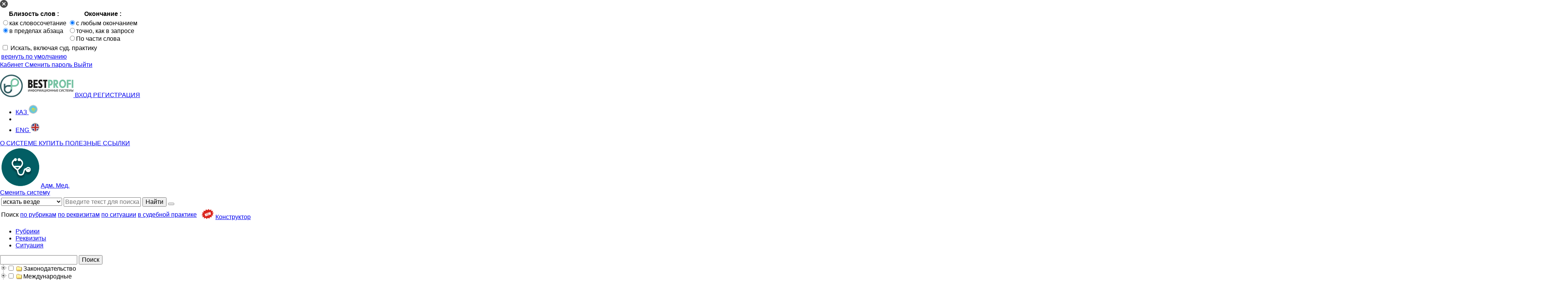

--- FILE ---
content_type: text/html;charset=UTF-8
request_url: https://bestprofi.com/document/14559
body_size: 25576
content:
<!DOCTYPE html>
<html ng-app="app">
<head><script type="text/javascript" src="../wicket/resource/org.apache.wicket.resource.JQueryResourceReference/jquery/jquery-1.11.2.min-ver-5790EAD7AD3BA27397AEDFA3D263B867.js"></script>
<script type="text/javascript" src="../wicket/resource/org.apache.wicket.ajax.AbstractDefaultAjaxBehavior/res/js/wicket-event-jquery.min-ver-2A8B8EF9295A81B4FF15AA3DE14044D7.js"></script>
<script type="text/javascript" src="../wicket/resource/org.apache.wicket.ajax.AbstractDefaultAjaxBehavior/res/js/wicket-ajax-jquery.min-ver-E104EDF0826B33507C50375F69A9AA5D.js"></script>
<script type="text/javascript" id="wicket-ajax-base-url">
/*<![CDATA[*/
Wicket.Ajax.baseUrl="document/14559";
/*]]>*/
</script>
<link rel="stylesheet" type="text/css" href="../wicket/resource/org.apache.wicket.extensions.markup.html.repeater.tree.theme.WindowsTheme/windows/theme.min-ver-6404E215747096619591B8431D286A9C.css" />
<script type="text/javascript" src="../wicket/resource/org.apache.wicket.ajax.form.AjaxFormChoiceComponentUpdatingBehavior/AjaxFormChoiceComponentUpdatingBehavior.min-ver-D12E39A9A23F5ADEFCFE3BFC3D520D68.js"></script>
<script type="text/javascript" src="../wicket/resource/org.apache.wicket.extensions.ajax.markup.html.autocomplete.AutoCompleteBehavior/wicket-autocomplete.min-ver-9FB11C2AC0FBDE36252E50E13C8A305E.js"></script>
<script type="text/javascript" >
/*<![CDATA[*/
Wicket.Event.add(window, "domready", function(event) { new Wicket.AutoComplete('id5f6cbe','./14559?17426-1.IBehaviorListener.0-leftPanel-advancedSearchForm-authorName',{preselect: false,maxHeight: -1,adjustInputWidth: true,useSmartPositioning: false,useHideShowCoveredIEFix: true,showListOnEmptyInput: false,ignoreBordersWhenPositioning: true,showListOnFocusGain: false,throttleDelay: 300,minInputLength: 1,parameterName: 'q',showCompleteListOnFocusGain: false,className: 'auto-complete'},'ajax-indicator');;});
/*]]>*/
</script>
<script type="text/javascript" >
/*<![CDATA[*/
Wicket.Event.add(window, "domready", function(event) { new Wicket.AutoComplete('id5f6cbf','./14559?17426-1.IBehaviorListener.0-leftPanel-advancedSearchForm-holderName',{preselect: false,maxHeight: -1,adjustInputWidth: true,useSmartPositioning: false,useHideShowCoveredIEFix: true,showListOnEmptyInput: false,ignoreBordersWhenPositioning: true,showListOnFocusGain: false,throttleDelay: 300,minInputLength: 1,parameterName: 'q',showCompleteListOnFocusGain: false,className: 'auto-complete'},'ajax-indicator');;});
/*]]>*/
</script>
<script type="text/javascript" >
/*<![CDATA[*/
Wicket.Event.add(window, "domready", function(event) { new Wicket.AutoComplete('id5f6cc0','./14559?17426-1.IBehaviorListener.0-leftPanel-advancedSearchForm-number',{preselect: false,maxHeight: -1,adjustInputWidth: true,useSmartPositioning: false,useHideShowCoveredIEFix: true,showListOnEmptyInput: false,ignoreBordersWhenPositioning: true,showListOnFocusGain: false,throttleDelay: 300,minInputLength: 1,parameterName: 'q',showCompleteListOnFocusGain: false,className: 'auto-complete'},'ajax-indicator');;});
/*]]>*/
</script>
<script type="text/javascript" >
/*<![CDATA[*/
Wicket.Event.add(window, "domready", function(event) { new Wicket.AutoComplete('id5f6cc1','./14559?17426-1.IBehaviorListener.0-leftPanel-advancedSearchForm-minyustNumber',{preselect: false,maxHeight: -1,adjustInputWidth: true,useSmartPositioning: false,useHideShowCoveredIEFix: true,showListOnEmptyInput: false,ignoreBordersWhenPositioning: true,showListOnFocusGain: false,throttleDelay: 300,minInputLength: 1,parameterName: 'q',showCompleteListOnFocusGain: false,className: 'auto-complete'},'ajax-indicator');;});
/*]]>*/
</script>
<script type="text/javascript" >
/*<![CDATA[*/
Wicket.Event.add(window, "domready", function(event) { new Wicket.AutoComplete('id5f6cc2','./14559?17426-1.IBehaviorListener.0-leftPanel-advancedSearchForm-caseDefendant',{preselect: false,maxHeight: -1,adjustInputWidth: true,useSmartPositioning: false,useHideShowCoveredIEFix: true,showListOnEmptyInput: false,ignoreBordersWhenPositioning: true,showListOnFocusGain: false,throttleDelay: 300,minInputLength: 1,parameterName: 'q',showCompleteListOnFocusGain: false,className: 'auto-complete'},'ajax-indicator');;});
/*]]>*/
</script>
<script type="text/javascript" >
/*<![CDATA[*/
Wicket.Event.add(window, "domready", function(event) { new Wicket.AutoComplete('id5f6cc3','./14559?17426-1.IBehaviorListener.0-leftPanel-advancedSearchForm-caseClaimant',{preselect: false,maxHeight: -1,adjustInputWidth: true,useSmartPositioning: false,useHideShowCoveredIEFix: true,showListOnEmptyInput: false,ignoreBordersWhenPositioning: true,showListOnFocusGain: false,throttleDelay: 300,minInputLength: 1,parameterName: 'q',showCompleteListOnFocusGain: false,className: 'auto-complete'},'ajax-indicator');;});
/*]]>*/
</script>
<script type="text/javascript" >
/*<![CDATA[*/
Wicket.Event.add(window, "domready", function(event) { new Wicket.AutoComplete('id5f6cc4','./14559?17426-1.IBehaviorListener.0-leftPanel-advancedSearchForm-caseJudge',{preselect: false,maxHeight: -1,adjustInputWidth: true,useSmartPositioning: false,useHideShowCoveredIEFix: true,showListOnEmptyInput: false,ignoreBordersWhenPositioning: true,showListOnFocusGain: false,throttleDelay: 300,minInputLength: 1,parameterName: 'q',showCompleteListOnFocusGain: false,className: 'auto-complete'},'ajax-indicator');;});
/*]]>*/
</script>
<script type="text/javascript" >
/*<![CDATA[*/
Wicket.Event.add(window, "domready", function(event) { new Wicket.AutoComplete('id5f6cc5','./14559?17426-1.IBehaviorListener.0-leftPanel-advancedSearchForm-caseNumber',{preselect: false,maxHeight: -1,adjustInputWidth: true,useSmartPositioning: false,useHideShowCoveredIEFix: true,showListOnEmptyInput: false,ignoreBordersWhenPositioning: true,showListOnFocusGain: false,throttleDelay: 300,minInputLength: 1,parameterName: 'q',showCompleteListOnFocusGain: false,className: 'auto-complete'},'ajax-indicator');;});
/*]]>*/
</script>

        <link rel="stylesheet" type="text/css" href="/v2/css/search-criteria.css?t=1768924867922" />
    <script type="text/javascript" >
/*<![CDATA[*/
$(window).load(function(){$('#favorites').attr('title', 'Избранное');});
/*]]>*/
</script>

        <link rel="stylesheet" href="/v2/css/document-viewer.css?t=1768924867896"/>
        <link rel="stylesheet" href="/v2/css/to-print.css?t=1768924867896"/>
        <!-- Yandex "share" buttons -->
        <script type="text/javascript" src="/v2/js/external/yandex.share.js?t=1768924867896" charset="utf-8"></script>
        <!-- Video JS -->
        <link href="/v2/css/external/video-js.min.css?t=1768924867896" rel="stylesheet">
        <script src="/v2/js/external/video-js/video.js?t=1768924867896"></script>
        <script src="/v2/js/external/rangy-core.js?t=1768924867896"></script>
        <script id="kz-yurclub-web-v2-panels-DocumentViewer-0">
/*<![CDATA[*/

            videojs.options.flash.swf = "/v2/js/external/video-js/video-js.swf";
        
/*]]>*/
</script>
        <!-- Viewport JQuery plugin, for visible section detection -->

    <script type="text/javascript" >
/*<![CDATA[*/
var subsystem = 7;
/*]]>*/
</script>
<script type="text/javascript" >
/*<![CDATA[*/
var productBundles = [595054249,525515597,546663906,525515595,567812288,521864536,553403295,567699938,525515598,567705077,567700465,525515603,87010411,412707873,525515599,524759618,525515601,940775638,580334633,524803917,525515007,553631669,553631670,553631666,553631668,553631667,525515004,525515600,525515006,553185227,580262802,524802265,561778888,598535550,645989052,581646757,580130354,525515602,567408411];
/*]]>*/
</script>
<script type="text/javascript" >
/*<![CDATA[*/
notExistedTranslationString = 'Фрагмент не существовал';
/*]]>*/
</script>
<script type="text/javascript" >
/*<![CDATA[*/
function loadSections(pageNumber, splitClass, sectionId, callbackFunction){Wicket.Ajax.ajax({"c":"id5f6d2c","u":"./14559?17426-1.IBehaviorListener.0-documentViewer","i":"document-viewer-ajax-indicator","ep":[{"name":"pageNumber","value":pageNumber},{"name":"callbackFunction","value":callbackFunction},{"name":"sectionId","value":sectionId},{"name":"splitClass","value":splitClass}]});;}
/*]]>*/
</script>
<script type="text/javascript" >
/*<![CDATA[*/
function loadFutureText(sectionId){Wicket.Ajax.ajax({"c":"id5f6d2c","u":"./14559?17426-1.IBehaviorListener.1-documentViewer","i":"document-viewer-ajax-indicator","ep":[{"name":"sectionId","value":sectionId}]});;}
/*]]>*/
</script>

    <!-- Common meta -->
    <meta name="google-site-verification" content="XInhxyQY8bbFgRRmfmdVTAk827vAjcODxAfUhgh8N-I"/>
    <meta name="viewport" content="initial-scale=1">
    <meta http-equiv="Content-Type" content="text/html; charset=UTF-8">
    <!-- Favicons -->
    <link rel="icon" href="/favicon.ico" type="image/x-icon">
    <!-- Common styles -->
    <link rel="stylesheet" type="text/css" href="/v2/css/external/jquery.scrollbar.css?t=1768924868020"/>
    <link rel="stylesheet" type="text/css" href="/v2/css/external/bootstrap.min.css?t=1768924868020"/>
    <link rel="stylesheet" type="text/css" href="/v2/vendor/fontawesome/css/all.css?t=1768924868020">
    <link href="/v2/css/external/jk-rating-stars.min.css?t=1768924868020" rel="stylesheet">
    <link rel="stylesheet" href="https://ajax.googleapis.com/ajax/libs/angular_material/1.1.8/angular-material.min.css">
    <!-- Common scripts -->
    <script src="https://cdn.polyfill.io/v2/polyfill.min.js"></script>
    <script type="text/javascript" src="/js/polyfill.js?t=1768924868020"></script>
    <!-- AngularJS -->
    <script type="text/javascript" src="/js/angularjs/angular-bundle.min.js?t=1768924868020"></script>
    <script type="text/javascript" src="/v2/js/external/bootstrap.min.js?t=1768924868020"></script>
    <script type="text/javascript" src="/v2/js/external/jquery.layout-1.3.0.RC.min.js?t=1768924868020"></script>
    <script type="text/javascript" src="/v2/js/external/jquery.ui-1.10.3.js?t=1768924868020"></script>
    <script type="text/javascript" src="/v2/js/external/jquery.scrollTo.min.js?t=1768924868020"></script>
    <script type="text/javascript" src="/v2/js/external/jquery.ba-resize.min.js?t=1768924868020"></script>
    <script type="text/javascript" src="/v2/js/external/jquery.ui.datepicker-ru.js?t=1768924868020"></script>
    <script type="text/javascript" src="/v2/js/external/jquery.scrollbar.min.js?t=1768924868020"></script>
    <script type="text/javascript" src="/v2/js/library.js?t=1768924868020"></script>
    <script type="text/javascript" src="/v2/js/external/fingerprint2.js?t=1768924868020"></script>
    <script type="text/javascript" src="/v2/vendor/moment/js/moment.min.js?t=1768924868020"></script>

    <script type="text/javascript" src="/js/application.js?t=1768924868020"></script>
    <script type="text/javascript" src="/v2/js/autocomplete.js?t=1768924868020"></script>
    <script>
/*<![CDATA[*/

        function redirectToMobile() {
            window.stop();
            var path = window.location.pathname;
            if (path.indexOf("/home/document") != -1) {
                path = path.replace("/home/document", "/document");
            } else if (path.indexOf("/home/section") != -1) {
                path = path.replace("/home/section", "/document/section");
            } else {
                path = path.replace("/home", "");
            }
            window.location = window.location.protocol + '//' + window.location.host + '/m' + path;
        }

        $(document).ready(function () {

            $(window).keydown(function (e) {
                if (((e.ctrlKey || e.metaKey) && e.keyCode === 70) || e.keyCode === 114) {
                    e.preventDefault();
                    mainLayout.open('north');
                    $("#main-search").focus();
                }
            });

            $(".clearable > span").click(function () {
                var prevSib = $(this).prev();
                prevSib.val('');
                prevSib.focus();
            });
        });

        if (!readCookie('fingerprint')) {
            new Fingerprint2().get(function (result, components) {
                createCookie("fingerprint", result);
            });
        }
    
/*]]>*/
</script>

        <link rel="stylesheet" type="text/css" href="/v2/css/yurclub/yurclub-base.css?t=1768924868240"/>
        <script type="text/javascript" src="/v2/js/base.js?t=1768924868240"></script>
        <script id="kz-yurclub-web-v2-pages-system-medic-MedicOrgHome-0">
/*<![CDATA[*/

            $(document).ready(function () {
                closeWest();
            });
        
/*]]>*/
</script>
        <script id="kz-yurclub-web-v2-pages-system-medic-MedicOrgHome-1">
/*<![CDATA[*/

            if (document.cookie.indexOf('nomobile') === -1 &&
                (/Android|webOS|iPhone|iPad|iPod|BlackBerry|IEMobile|Opera Mini/i.test(navigator.userAgent))) {
                redirectToMobile();
            }
        
/*]]>*/
</script>
    <title> Конвенция Республики Казахстан 06.12.1961 «Таможенная Конвенция от 6 декабря 1961 г. о карнете А.Т.А. для временного ввоза товаров (Конвенция А.Т.А.)» - Правовая информационно-справочная система "BestProfi"</title>
<meta name="description" content=" Конвенция Республики Казахстан 06.12.1961 «Таможенная Конвенция от 6 декабря 1961 г. о карнете А.Т.А. для временного ввоза товаров (Конвенция А.Т.А.)» Организация Объединенных Нации - OOH - Законодательство Республики Казахстан онлайн в ИС "BestProfi"">
<meta name="keywords" content=" Конвенция Республики Казахстан 06.12.1961 «Таможенная Конвенция от 6 декабря 1961 г. о карнете А.Т.А. для временного ввоза товаров (Конвенция А.Т.А.)» Организация Объединенных Нации - OOH - Законодательство Республики Казахстан онлайн в ИС "BestProfi" скачать онлайн">
<meta name="robots" content="index,follow">
<link rel="canonical" href="https://bestprofi.com/document/14559">
<link rel="alternate" href="https://bestprofi.com/m/document/14559">
<script type="text/javascript" >
/*<![CDATA[*/
initSearchCriteriaTabs(0);
/*]]>*/
</script>
<script type="text/javascript" >
/*<![CDATA[*/
$(document).ready(function(){setDetailsBlockBackground(7)});
/*]]>*/
</script>
<script type="text/javascript" src="/v2/js/ga/medic.js"></script>
<script type="text/javascript" >
/*<![CDATA[*/
Wicket.Event.add(window, "domready", function(event) { 
Wicket.Ajax.ajax({"c":"id5f6c5b","u":"./14559?17426-1.IBehaviorListener.0-selectSubSystemShortcut","e":"click","i":"ajax-indicator"});;
Wicket.Ajax.ajax({"sc":"search","c":"search-button","u":"./14559?17426-1.IBehaviorListener.0-mainSearchForm-search","e":"click","f":"id5f6c5c","i":"ajax-indicator","m":"POST"});;
Wicket.Ajax.ajax({"c":"clearMainSearch","u":"./14559?17426-1.IBehaviorListener.0-mainSearchForm-clearMainSearch","e":"click","i":"ajax-indicator"});;
Wicket.Ajax.ajax({"c":"id5f6c5e","u":"./14559?17426-1.IBehaviorListener.0-searchOptionsForm-wordDistance","e":"change","f":"id5f6c5d","i":"ajax-indicator","m":"POST"});;
Wicket.Ajax.ajax({"c":"id5f6c5f","u":"./14559?17426-1.IBehaviorListener.0-searchOptionsForm-ending","e":"change","f":"id5f6c5d","i":"ajax-indicator","m":"POST"});;
Wicket.Ajax.ajax({"c":"id5f6c60","u":"./14559?17426-1.IBehaviorListener.0-searchOptionsForm-searchOptionsDefaults","e":"click","i":"ajax-indicator"});;
Wicket.Ajax.ajax({"c":"id5f6c61","u":"./14559?17426-1.IBehaviorListener.0-searchOptionsForm-searchInCourtRulings","e":"change","f":"id5f6c5d","i":"ajax-indicator","m":"POST"});;
Wicket.Ajax.ajax({"c":"change-password-button","u":"./14559?17426-1.IBehaviorListener.0-changePasswordButton","e":"click","i":"ajax-indicator"});;
Wicket.Ajax.ajax({"sc":"enter","c":"id5f6c63","u":"./14559?17426-1.IBehaviorListener.0-loginFormModal-enter","e":"click","f":"id5f6c62","i":"ajax-indicator","m":"POST"});;
Wicket.Ajax.ajax({"sc":"p::submit","c":"id5f6c65","u":"./14559?17426-1.IBehaviorListener.0-modalReportForm-reportForm-submit","e":"click","f":"id5f6c64","i":"ajax-indicator","m":"POST"});;
Wicket.Ajax.ajax({"c":"id5f6c66","u":"./14559?17426-1.IBehaviorListener.0-leftPanel-rubricsTab","e":"click","i":"ajax-indicator"});;
Wicket.Ajax.ajax({"c":"id5f6c67","u":"./14559?17426-1.IBehaviorListener.0-leftPanel-parametersTab","e":"click","i":"ajax-indicator"});;
Wicket.Ajax.ajax({"c":"id5f6c68","u":"./14559?17426-1.IBehaviorListener.0-leftPanel-situationsTab","e":"click","i":"ajax-indicator"});;
Wicket.Ajax.ajax({"sc":"find","c":"id5f6c6a","u":"./14559?17426-1.IBehaviorListener.0-leftPanel-searchBundleOrRubricForm-find","e":"click","f":"id5f6c69","i":"ajax-indicator","m":"POST"});;
Wicket.Ajax.ajax({"c":"id5f6c6b","u":"./14559?17426-1.IBehaviorListener.0-leftPanel-rubricsTree-subtree-branches-1-node-junction","e":"click","i":"ajax-indicator"});;
Wicket.Ajax.ajax({"c":"id5f6c6c","u":"./14559?17426-1.IBehaviorListener.0-leftPanel-rubricsTree-subtree-branches-1-node-content-link","e":"click","i":"ajax-indicator"});;
Wicket.Ajax.ajax({"c":"id5f6c6d","ad":true,"u":"./14559?17426-1.IBehaviorListener.0-leftPanel-rubricsTree-subtree-branches-1-node-content-checkbox","e":"click","i":"ajax-indicator","m":"POST"});;
Wicket.Ajax.ajax({"c":"id5f6c6e","u":"./14559?17426-1.IBehaviorListener.0-leftPanel-rubricsTree-subtree-branches-2-node-junction","e":"click","i":"ajax-indicator"});;
Wicket.Ajax.ajax({"c":"id5f6c6f","u":"./14559?17426-1.IBehaviorListener.0-leftPanel-rubricsTree-subtree-branches-2-node-content-link","e":"click","i":"ajax-indicator"});;
Wicket.Ajax.ajax({"c":"id5f6c70","ad":true,"u":"./14559?17426-1.IBehaviorListener.0-leftPanel-rubricsTree-subtree-branches-2-node-content-checkbox","e":"click","i":"ajax-indicator","m":"POST"});;
Wicket.Ajax.ajax({"c":"id5f6c71","u":"./14559?17426-1.IBehaviorListener.0-leftPanel-rubricsTree-subtree-branches-3-node-junction","e":"click","i":"ajax-indicator"});;
Wicket.Ajax.ajax({"c":"id5f6c72","u":"./14559?17426-1.IBehaviorListener.0-leftPanel-rubricsTree-subtree-branches-3-node-content-link","e":"click","i":"ajax-indicator"});;
Wicket.Ajax.ajax({"c":"id5f6c73","ad":true,"u":"./14559?17426-1.IBehaviorListener.0-leftPanel-rubricsTree-subtree-branches-3-node-content-checkbox","e":"click","i":"ajax-indicator","m":"POST"});;
Wicket.Ajax.ajax({"c":"id5f6c74","u":"./14559?17426-1.IBehaviorListener.0-leftPanel-rubricsTree-subtree-branches-4-node-junction","e":"click","i":"ajax-indicator"});;
Wicket.Ajax.ajax({"c":"id5f6c75","u":"./14559?17426-1.IBehaviorListener.0-leftPanel-rubricsTree-subtree-branches-4-node-content-link","e":"click","i":"ajax-indicator"});;
Wicket.Ajax.ajax({"c":"id5f6c76","ad":true,"u":"./14559?17426-1.IBehaviorListener.0-leftPanel-rubricsTree-subtree-branches-4-node-content-checkbox","e":"click","i":"ajax-indicator","m":"POST"});;
Wicket.Ajax.ajax({"c":"id5f6c77","u":"./14559?17426-1.IBehaviorListener.0-leftPanel-rubricsTree-subtree-branches-5-node-junction","e":"click","i":"ajax-indicator"});;
Wicket.Ajax.ajax({"c":"id5f6c78","u":"./14559?17426-1.IBehaviorListener.0-leftPanel-rubricsTree-subtree-branches-5-node-content-link","e":"click","i":"ajax-indicator"});;
Wicket.Ajax.ajax({"c":"id5f6c79","ad":true,"u":"./14559?17426-1.IBehaviorListener.0-leftPanel-rubricsTree-subtree-branches-5-node-content-checkbox","e":"click","i":"ajax-indicator","m":"POST"});;
Wicket.Ajax.ajax({"c":"id5f6c7a","u":"./14559?17426-1.IBehaviorListener.0-leftPanel-rubricsTree-subtree-branches-6-node-junction","e":"click","i":"ajax-indicator"});;
Wicket.Ajax.ajax({"c":"id5f6c7b","u":"./14559?17426-1.IBehaviorListener.0-leftPanel-rubricsTree-subtree-branches-6-node-content-link","e":"click","i":"ajax-indicator"});;
Wicket.Ajax.ajax({"c":"id5f6c7c","ad":true,"u":"./14559?17426-1.IBehaviorListener.0-leftPanel-rubricsTree-subtree-branches-6-node-content-checkbox","e":"click","i":"ajax-indicator","m":"POST"});;
Wicket.Ajax.ajax({"c":"id5f6c7d","u":"./14559?17426-1.IBehaviorListener.0-leftPanel-rubricsTree-subtree-branches-7-node-junction","e":"click","i":"ajax-indicator"});;
Wicket.Ajax.ajax({"c":"id5f6c7e","u":"./14559?17426-1.IBehaviorListener.0-leftPanel-rubricsTree-subtree-branches-7-node-content-link","e":"click","i":"ajax-indicator"});;
Wicket.Ajax.ajax({"c":"id5f6c7f","ad":true,"u":"./14559?17426-1.IBehaviorListener.0-leftPanel-rubricsTree-subtree-branches-7-node-content-checkbox","e":"click","i":"ajax-indicator","m":"POST"});;
Wicket.Ajax.ajax({"c":"id5f6c80","u":"./14559?17426-1.IBehaviorListener.0-leftPanel-rubricsTree-subtree-branches-8-node-junction","e":"click","i":"ajax-indicator"});;
Wicket.Ajax.ajax({"c":"id5f6c81","u":"./14559?17426-1.IBehaviorListener.0-leftPanel-rubricsTree-subtree-branches-8-node-content-link","e":"click","i":"ajax-indicator"});;
Wicket.Ajax.ajax({"c":"id5f6c82","ad":true,"u":"./14559?17426-1.IBehaviorListener.0-leftPanel-rubricsTree-subtree-branches-8-node-content-checkbox","e":"click","i":"ajax-indicator","m":"POST"});;
Wicket.Ajax.ajax({"c":"id5f6c83","u":"./14559?17426-1.IBehaviorListener.0-leftPanel-rubricsTree-subtree-branches-9-node-junction","e":"click","i":"ajax-indicator"});;
Wicket.Ajax.ajax({"c":"id5f6c84","u":"./14559?17426-1.IBehaviorListener.0-leftPanel-rubricsTree-subtree-branches-9-node-content-link","e":"click","i":"ajax-indicator"});;
Wicket.Ajax.ajax({"c":"id5f6c85","ad":true,"u":"./14559?17426-1.IBehaviorListener.0-leftPanel-rubricsTree-subtree-branches-9-node-content-checkbox","e":"click","i":"ajax-indicator","m":"POST"});;
Wicket.Ajax.ajax({"c":"id5f6c86","u":"./14559?17426-1.IBehaviorListener.0-leftPanel-rubricsTree-subtree-branches-10-node-junction","e":"click","i":"ajax-indicator"});;
Wicket.Ajax.ajax({"c":"id5f6c87","u":"./14559?17426-1.IBehaviorListener.0-leftPanel-rubricsTree-subtree-branches-10-node-content-link","e":"click","i":"ajax-indicator"});;
Wicket.Ajax.ajax({"c":"id5f6c88","ad":true,"u":"./14559?17426-1.IBehaviorListener.0-leftPanel-rubricsTree-subtree-branches-10-node-content-checkbox","e":"click","i":"ajax-indicator","m":"POST"});;
Wicket.Ajax.ajax({"c":"id5f6c89","u":"./14559?17426-1.IBehaviorListener.0-leftPanel-rubricsTree-subtree-branches-11-node-junction","e":"click","i":"ajax-indicator"});;
Wicket.Ajax.ajax({"c":"id5f6c8a","u":"./14559?17426-1.IBehaviorListener.0-leftPanel-rubricsTree-subtree-branches-11-node-content-link","e":"click","i":"ajax-indicator"});;
Wicket.Ajax.ajax({"c":"id5f6c8b","ad":true,"u":"./14559?17426-1.IBehaviorListener.0-leftPanel-rubricsTree-subtree-branches-11-node-content-checkbox","e":"click","i":"ajax-indicator","m":"POST"});;
Wicket.Ajax.ajax({"c":"id5f6c8c","u":"./14559?17426-1.IBehaviorListener.0-leftPanel-rubricsTree-subtree-branches-12-node-junction","e":"click","i":"ajax-indicator"});;
Wicket.Ajax.ajax({"c":"id5f6c8d","u":"./14559?17426-1.IBehaviorListener.0-leftPanel-rubricsTree-subtree-branches-12-node-content-link","e":"click","i":"ajax-indicator"});;
Wicket.Ajax.ajax({"c":"id5f6c8e","ad":true,"u":"./14559?17426-1.IBehaviorListener.0-leftPanel-rubricsTree-subtree-branches-12-node-content-checkbox","e":"click","i":"ajax-indicator","m":"POST"});;
Wicket.Ajax.ajax({"c":"id5f6c8f","u":"./14559?17426-1.IBehaviorListener.0-leftPanel-rubricsTree-subtree-branches-13-node-junction","e":"click","i":"ajax-indicator"});;
Wicket.Ajax.ajax({"c":"id5f6c90","u":"./14559?17426-1.IBehaviorListener.0-leftPanel-rubricsTree-subtree-branches-13-node-content-link","e":"click","i":"ajax-indicator"});;
Wicket.Ajax.ajax({"c":"id5f6c91","ad":true,"u":"./14559?17426-1.IBehaviorListener.0-leftPanel-rubricsTree-subtree-branches-13-node-content-checkbox","e":"click","i":"ajax-indicator","m":"POST"});;
Wicket.Ajax.ajax({"c":"id5f6c92","u":"./14559?17426-1.IBehaviorListener.0-leftPanel-rubricsTree-subtree-branches-14-node-junction","e":"click","i":"ajax-indicator"});;
Wicket.Ajax.ajax({"c":"id5f6c93","u":"./14559?17426-1.IBehaviorListener.0-leftPanel-rubricsTree-subtree-branches-14-node-content-link","e":"click","i":"ajax-indicator"});;
Wicket.Ajax.ajax({"c":"id5f6c94","ad":true,"u":"./14559?17426-1.IBehaviorListener.0-leftPanel-rubricsTree-subtree-branches-14-node-content-checkbox","e":"click","i":"ajax-indicator","m":"POST"});;
Wicket.Ajax.ajax({"c":"id5f6c95","u":"./14559?17426-1.IBehaviorListener.0-leftPanel-rubricsTree-subtree-branches-15-node-junction","e":"click","i":"ajax-indicator"});;
Wicket.Ajax.ajax({"c":"id5f6c96","u":"./14559?17426-1.IBehaviorListener.0-leftPanel-rubricsTree-subtree-branches-15-node-content-link","e":"click","i":"ajax-indicator"});;
Wicket.Ajax.ajax({"c":"id5f6c97","ad":true,"u":"./14559?17426-1.IBehaviorListener.0-leftPanel-rubricsTree-subtree-branches-15-node-content-checkbox","e":"click","i":"ajax-indicator","m":"POST"});;
Wicket.Ajax.ajax({"c":"id5f6c98","u":"./14559?17426-1.IBehaviorListener.0-leftPanel-rubricsTree-subtree-branches-16-node-junction","e":"click","i":"ajax-indicator"});;
Wicket.Ajax.ajax({"c":"id5f6c99","u":"./14559?17426-1.IBehaviorListener.0-leftPanel-rubricsTree-subtree-branches-16-node-content-link","e":"click","i":"ajax-indicator"});;
Wicket.Ajax.ajax({"c":"id5f6c9a","ad":true,"u":"./14559?17426-1.IBehaviorListener.0-leftPanel-rubricsTree-subtree-branches-16-node-content-checkbox","e":"click","i":"ajax-indicator","m":"POST"});;
Wicket.Ajax.ajax({"c":"id5f6c9b","u":"./14559?17426-1.IBehaviorListener.0-leftPanel-rubricsTree-subtree-branches-17-node-junction","e":"click","i":"ajax-indicator"});;
Wicket.Ajax.ajax({"c":"id5f6c9c","u":"./14559?17426-1.IBehaviorListener.0-leftPanel-rubricsTree-subtree-branches-17-node-content-link","e":"click","i":"ajax-indicator"});;
Wicket.Ajax.ajax({"c":"id5f6c9d","ad":true,"u":"./14559?17426-1.IBehaviorListener.0-leftPanel-rubricsTree-subtree-branches-17-node-content-checkbox","e":"click","i":"ajax-indicator","m":"POST"});;
Wicket.Ajax.ajax({"c":"id5f6c9e","u":"./14559?17426-1.IBehaviorListener.0-leftPanel-rubricsTree-subtree-branches-18-node-junction","e":"click","i":"ajax-indicator"});;
Wicket.Ajax.ajax({"c":"id5f6c9f","u":"./14559?17426-1.IBehaviorListener.0-leftPanel-rubricsTree-subtree-branches-18-node-content-link","e":"click","i":"ajax-indicator"});;
Wicket.Ajax.ajax({"c":"id5f6ca0","ad":true,"u":"./14559?17426-1.IBehaviorListener.0-leftPanel-rubricsTree-subtree-branches-18-node-content-checkbox","e":"click","i":"ajax-indicator","m":"POST"});;
Wicket.Ajax.ajax({"c":"id5f6ca1","u":"./14559?17426-1.IBehaviorListener.0-leftPanel-rubricsTree-subtree-branches-19-node-junction","e":"click","i":"ajax-indicator"});;
Wicket.Ajax.ajax({"c":"id5f6ca2","u":"./14559?17426-1.IBehaviorListener.0-leftPanel-rubricsTree-subtree-branches-19-node-content-link","e":"click","i":"ajax-indicator"});;
Wicket.Ajax.ajax({"c":"id5f6ca3","ad":true,"u":"./14559?17426-1.IBehaviorListener.0-leftPanel-rubricsTree-subtree-branches-19-node-content-checkbox","e":"click","i":"ajax-indicator","m":"POST"});;
Wicket.Ajax.ajax({"c":"id5f6ca4","u":"./14559?17426-1.IBehaviorListener.0-leftPanel-rubricsTree-subtree-branches-20-node-junction","e":"click","i":"ajax-indicator"});;
Wicket.Ajax.ajax({"c":"id5f6ca5","u":"./14559?17426-1.IBehaviorListener.0-leftPanel-rubricsTree-subtree-branches-20-node-content-link","e":"click","i":"ajax-indicator"});;
Wicket.Ajax.ajax({"c":"id5f6ca6","ad":true,"u":"./14559?17426-1.IBehaviorListener.0-leftPanel-rubricsTree-subtree-branches-20-node-content-checkbox","e":"click","i":"ajax-indicator","m":"POST"});;
Wicket.Ajax.ajax({"c":"id5f6ca7","u":"./14559?17426-1.IBehaviorListener.0-leftPanel-rubricsTree-subtree-branches-21-node-junction","e":"click","i":"ajax-indicator"});;
Wicket.Ajax.ajax({"c":"id5f6ca8","u":"./14559?17426-1.IBehaviorListener.0-leftPanel-rubricsTree-subtree-branches-21-node-content-link","e":"click","i":"ajax-indicator"});;
Wicket.Ajax.ajax({"c":"id5f6ca9","ad":true,"u":"./14559?17426-1.IBehaviorListener.0-leftPanel-rubricsTree-subtree-branches-21-node-content-checkbox","e":"click","i":"ajax-indicator","m":"POST"});;
Wicket.Ajax.ajax({"c":"id5f6caa","u":"./14559?17426-1.IBehaviorListener.0-leftPanel-rubricsTree-subtree-branches-22-node-junction","e":"click","i":"ajax-indicator"});;
Wicket.Ajax.ajax({"c":"id5f6cab","u":"./14559?17426-1.IBehaviorListener.0-leftPanel-rubricsTree-subtree-branches-22-node-content-link","e":"click","i":"ajax-indicator"});;
Wicket.Ajax.ajax({"c":"id5f6cac","ad":true,"u":"./14559?17426-1.IBehaviorListener.0-leftPanel-rubricsTree-subtree-branches-22-node-content-checkbox","e":"click","i":"ajax-indicator","m":"POST"});;
Wicket.Ajax.ajax({"c":"id5f6cad","u":"./14559?17426-1.IBehaviorListener.0-leftPanel-rubricsTree-subtree-branches-23-node-junction","e":"click","i":"ajax-indicator"});;
Wicket.Ajax.ajax({"c":"id5f6cae","u":"./14559?17426-1.IBehaviorListener.0-leftPanel-rubricsTree-subtree-branches-23-node-content-link","e":"click","i":"ajax-indicator"});;
Wicket.Ajax.ajax({"c":"id5f6caf","ad":true,"u":"./14559?17426-1.IBehaviorListener.0-leftPanel-rubricsTree-subtree-branches-23-node-content-checkbox","e":"click","i":"ajax-indicator","m":"POST"});;
Wicket.Ajax.ajax({"c":"id5f6cb0","u":"./14559?17426-1.IBehaviorListener.0-leftPanel-rubricsTree-subtree-branches-24-node-junction","e":"click","i":"ajax-indicator"});;
Wicket.Ajax.ajax({"c":"id5f6cb1","u":"./14559?17426-1.IBehaviorListener.0-leftPanel-rubricsTree-subtree-branches-24-node-content-link","e":"click","i":"ajax-indicator"});;
Wicket.Ajax.ajax({"c":"id5f6cb2","ad":true,"u":"./14559?17426-1.IBehaviorListener.0-leftPanel-rubricsTree-subtree-branches-24-node-content-checkbox","e":"click","i":"ajax-indicator","m":"POST"});;
Wicket.Ajax.ajax({"pre":[function(attrs){return Wicket.Choice.acceptInput('isMasterDocument', attrs)}],"c":"id5f6cb3","ad":true,"u":"./14559?17426-1.IBehaviorListener.0-leftPanel-advancedSearchForm-isMasterDocument","e":"click","i":"ajax-indicator","m":"POST","dep":[function(attrs){return Wicket.Choice.getInputValues('isMasterDocument', attrs)}]});;
Wicket.Ajax.ajax({"pre":[function(attrs){return Wicket.Choice.acceptInput('active', attrs)}],"c":"id5f6cb4","ad":true,"u":"./14559?17426-1.IBehaviorListener.0-leftPanel-advancedSearchForm-active","e":"click","i":"ajax-indicator","m":"POST","dep":[function(attrs){return Wicket.Choice.getInputValues('active', attrs)}]});;
Wicket.Ajax.ajax({"pre":[function(attrs){return Wicket.Choice.acceptInput('language', attrs)}],"c":"id5f6cb5","ad":true,"u":"./14559?17426-1.IBehaviorListener.0-leftPanel-advancedSearchForm-language","e":"click","i":"ajax-indicator","m":"POST","dep":[function(attrs){return Wicket.Choice.getInputValues('language', attrs)}]});;
Wicket.Ajax.ajax({"c":"id5f6cb6","ad":true,"u":"./14559?17426-1.IBehaviorListener.0-leftPanel-advancedSearchForm-sort","e":"change","i":"ajax-indicator","m":"POST"});;
Wicket.Ajax.ajax({"pre":[function(attrs){return Wicket.Choice.acceptInput('sortDirection', attrs)}],"c":"id5f6cb7","ad":true,"u":"./14559?17426-1.IBehaviorListener.0-leftPanel-advancedSearchForm-sortDirection","e":"click","i":"ajax-indicator","m":"POST","dep":[function(attrs){return Wicket.Choice.getInputValues('sortDirection', attrs)}]});;
Wicket.Ajax.ajax({"c":"id5f6cb8","u":"./14559?17426-1.IBehaviorListener.0-leftPanel-advancedSearchForm-showDocumentTypesTree","e":"click","i":"ajax-indicator"});;
Wicket.Ajax.ajax({"sc":"searchDocumentTypeForm:find","c":"id5f6cba","u":"./14559?17426-1.IBehaviorListener.0-leftPanel-advancedSearchForm-searchDocumentTypeForm-find","e":"click","f":"id5f6cb9","i":"ajax-indicator","m":"POST"});;
Wicket.Ajax.ajax({"c":"id5f6cbb","u":"./14559?17426-1.IBehaviorListener.0-leftPanel-advancedSearchForm-showOrgansTree","e":"click","i":"ajax-indicator"});;
Wicket.Ajax.ajax({"sc":"searchOrganForm:find","c":"id5f6cbd","u":"./14559?17426-1.IBehaviorListener.0-leftPanel-advancedSearchForm-searchOrganForm-find","e":"click","f":"id5f6cbc","i":"ajax-indicator","m":"POST"});;
Wicket.Ajax.ajax({"c":"id5f6cc6","u":"./14559?17426-1.IBehaviorListener.0-leftPanel-situationsContainer-situationsTree-subtree-branches-1-node-junction","e":"click","i":"ajax-indicator"});;
Wicket.Ajax.ajax({"c":"id5f6cc7","u":"./14559?17426-1.IBehaviorListener.0-leftPanel-situationsContainer-situationsTree-subtree-branches-1-node-content-link","e":"click","i":"ajax-indicator"});;
Wicket.Ajax.ajax({"c":"id5f6cc8","ad":true,"u":"./14559?17426-1.IBehaviorListener.0-leftPanel-situationsContainer-situationsTree-subtree-branches-1-node-content-checkbox","e":"click","i":"ajax-indicator","m":"POST"});;
Wicket.Ajax.ajax({"c":"id5f6cc9","u":"./14559?17426-1.IBehaviorListener.0-leftPanel-situationsContainer-situationsTree-subtree-branches-2-node-junction","e":"click","i":"ajax-indicator"});;
Wicket.Ajax.ajax({"c":"id5f6cca","u":"./14559?17426-1.IBehaviorListener.0-leftPanel-situationsContainer-situationsTree-subtree-branches-2-node-content-link","e":"click","i":"ajax-indicator"});;
Wicket.Ajax.ajax({"c":"id5f6ccb","ad":true,"u":"./14559?17426-1.IBehaviorListener.0-leftPanel-situationsContainer-situationsTree-subtree-branches-2-node-content-checkbox","e":"click","i":"ajax-indicator","m":"POST"});;
Wicket.Ajax.ajax({"c":"id5f6ccc","u":"./14559?17426-1.IBehaviorListener.0-leftPanel-situationsContainer-situationsTree-subtree-branches-3-node-junction","e":"click","i":"ajax-indicator"});;
Wicket.Ajax.ajax({"c":"id5f6ccd","u":"./14559?17426-1.IBehaviorListener.0-leftPanel-situationsContainer-situationsTree-subtree-branches-3-node-content-link","e":"click","i":"ajax-indicator"});;
Wicket.Ajax.ajax({"c":"id5f6cce","ad":true,"u":"./14559?17426-1.IBehaviorListener.0-leftPanel-situationsContainer-situationsTree-subtree-branches-3-node-content-checkbox","e":"click","i":"ajax-indicator","m":"POST"});;
Wicket.Ajax.ajax({"c":"id5f6ccf","u":"./14559?17426-1.IBehaviorListener.0-leftPanel-situationsContainer-situationsTree-subtree-branches-4-node-junction","e":"click","i":"ajax-indicator"});;
Wicket.Ajax.ajax({"c":"id5f6cd0","u":"./14559?17426-1.IBehaviorListener.0-leftPanel-situationsContainer-situationsTree-subtree-branches-4-node-content-link","e":"click","i":"ajax-indicator"});;
Wicket.Ajax.ajax({"c":"id5f6cd1","ad":true,"u":"./14559?17426-1.IBehaviorListener.0-leftPanel-situationsContainer-situationsTree-subtree-branches-4-node-content-checkbox","e":"click","i":"ajax-indicator","m":"POST"});;
Wicket.Ajax.ajax({"c":"id5f6cd2","u":"./14559?17426-1.IBehaviorListener.0-leftPanel-situationsContainer-situationsTree-subtree-branches-5-node-junction","e":"click","i":"ajax-indicator"});;
Wicket.Ajax.ajax({"c":"id5f6cd3","u":"./14559?17426-1.IBehaviorListener.0-leftPanel-situationsContainer-situationsTree-subtree-branches-5-node-content-link","e":"click","i":"ajax-indicator"});;
Wicket.Ajax.ajax({"c":"id5f6cd4","ad":true,"u":"./14559?17426-1.IBehaviorListener.0-leftPanel-situationsContainer-situationsTree-subtree-branches-5-node-content-checkbox","e":"click","i":"ajax-indicator","m":"POST"});;
Wicket.Ajax.ajax({"c":"id5f6cd5","u":"./14559?17426-1.IBehaviorListener.0-leftPanel-situationsContainer-situationsTree-subtree-branches-6-node-junction","e":"click","i":"ajax-indicator"});;
Wicket.Ajax.ajax({"c":"id5f6cd6","u":"./14559?17426-1.IBehaviorListener.0-leftPanel-situationsContainer-situationsTree-subtree-branches-6-node-content-link","e":"click","i":"ajax-indicator"});;
Wicket.Ajax.ajax({"c":"id5f6cd7","ad":true,"u":"./14559?17426-1.IBehaviorListener.0-leftPanel-situationsContainer-situationsTree-subtree-branches-6-node-content-checkbox","e":"click","i":"ajax-indicator","m":"POST"});;
Wicket.Ajax.ajax({"c":"id5f6cd8","u":"./14559?17426-1.IBehaviorListener.0-leftPanel-situationsContainer-situationsTree-subtree-branches-7-node-junction","e":"click","i":"ajax-indicator"});;
Wicket.Ajax.ajax({"c":"id5f6cd9","u":"./14559?17426-1.IBehaviorListener.0-leftPanel-situationsContainer-situationsTree-subtree-branches-7-node-content-link","e":"click","i":"ajax-indicator"});;
Wicket.Ajax.ajax({"c":"id5f6cda","ad":true,"u":"./14559?17426-1.IBehaviorListener.0-leftPanel-situationsContainer-situationsTree-subtree-branches-7-node-content-checkbox","e":"click","i":"ajax-indicator","m":"POST"});;
Wicket.Ajax.ajax({"c":"id5f6cdb","u":"./14559?17426-1.IBehaviorListener.0-leftPanel-situationsContainer-situationsTree-subtree-branches-8-node-junction","e":"click","i":"ajax-indicator"});;
Wicket.Ajax.ajax({"c":"id5f6cdc","u":"./14559?17426-1.IBehaviorListener.0-leftPanel-situationsContainer-situationsTree-subtree-branches-8-node-content-link","e":"click","i":"ajax-indicator"});;
Wicket.Ajax.ajax({"c":"id5f6cdd","ad":true,"u":"./14559?17426-1.IBehaviorListener.0-leftPanel-situationsContainer-situationsTree-subtree-branches-8-node-content-checkbox","e":"click","i":"ajax-indicator","m":"POST"});;
Wicket.Ajax.ajax({"c":"id5f6cde","u":"./14559?17426-1.IBehaviorListener.0-leftPanel-situationsContainer-situationsTree-subtree-branches-9-node-junction","e":"click","i":"ajax-indicator"});;
Wicket.Ajax.ajax({"c":"id5f6cdf","u":"./14559?17426-1.IBehaviorListener.0-leftPanel-situationsContainer-situationsTree-subtree-branches-9-node-content-link","e":"click","i":"ajax-indicator"});;
Wicket.Ajax.ajax({"c":"id5f6ce0","ad":true,"u":"./14559?17426-1.IBehaviorListener.0-leftPanel-situationsContainer-situationsTree-subtree-branches-9-node-content-checkbox","e":"click","i":"ajax-indicator","m":"POST"});;
Wicket.Ajax.ajax({"c":"id5f6ce1","u":"./14559?17426-1.IBehaviorListener.0-leftPanel-situationsContainer-situationsTree-subtree-branches-10-node-junction","e":"click","i":"ajax-indicator"});;
Wicket.Ajax.ajax({"c":"id5f6ce2","u":"./14559?17426-1.IBehaviorListener.0-leftPanel-situationsContainer-situationsTree-subtree-branches-10-node-content-link","e":"click","i":"ajax-indicator"});;
Wicket.Ajax.ajax({"c":"id5f6ce3","ad":true,"u":"./14559?17426-1.IBehaviorListener.0-leftPanel-situationsContainer-situationsTree-subtree-branches-10-node-content-checkbox","e":"click","i":"ajax-indicator","m":"POST"});;
Wicket.Ajax.ajax({"c":"id5f6ce4","u":"./14559?17426-1.IBehaviorListener.0-leftPanel-situationsContainer-situationsTree-subtree-branches-11-node-junction","e":"click","i":"ajax-indicator"});;
Wicket.Ajax.ajax({"c":"id5f6ce5","u":"./14559?17426-1.IBehaviorListener.0-leftPanel-situationsContainer-situationsTree-subtree-branches-11-node-content-link","e":"click","i":"ajax-indicator"});;
Wicket.Ajax.ajax({"c":"id5f6ce6","ad":true,"u":"./14559?17426-1.IBehaviorListener.0-leftPanel-situationsContainer-situationsTree-subtree-branches-11-node-content-checkbox","e":"click","i":"ajax-indicator","m":"POST"});;
Wicket.Ajax.ajax({"c":"id5f6ce7","u":"./14559?17426-1.IBehaviorListener.0-leftPanel-situationsContainer-situationsTree-subtree-branches-12-node-junction","e":"click","i":"ajax-indicator"});;
Wicket.Ajax.ajax({"c":"id5f6ce8","u":"./14559?17426-1.IBehaviorListener.0-leftPanel-situationsContainer-situationsTree-subtree-branches-12-node-content-link","e":"click","i":"ajax-indicator"});;
Wicket.Ajax.ajax({"c":"id5f6ce9","ad":true,"u":"./14559?17426-1.IBehaviorListener.0-leftPanel-situationsContainer-situationsTree-subtree-branches-12-node-content-checkbox","e":"click","i":"ajax-indicator","m":"POST"});;
Wicket.Ajax.ajax({"c":"id5f6cea","u":"./14559?17426-1.IBehaviorListener.0-leftPanel-situationsContainer-situationsTree-subtree-branches-13-node-junction","e":"click","i":"ajax-indicator"});;
Wicket.Ajax.ajax({"c":"id5f6ceb","u":"./14559?17426-1.IBehaviorListener.0-leftPanel-situationsContainer-situationsTree-subtree-branches-13-node-content-link","e":"click","i":"ajax-indicator"});;
Wicket.Ajax.ajax({"c":"id5f6cec","ad":true,"u":"./14559?17426-1.IBehaviorListener.0-leftPanel-situationsContainer-situationsTree-subtree-branches-13-node-content-checkbox","e":"click","i":"ajax-indicator","m":"POST"});;
Wicket.Ajax.ajax({"c":"id5f6ced","u":"./14559?17426-1.IBehaviorListener.0-leftPanel-situationsContainer-situationsTree-subtree-branches-14-node-junction","e":"click","i":"ajax-indicator"});;
Wicket.Ajax.ajax({"c":"id5f6cee","u":"./14559?17426-1.IBehaviorListener.0-leftPanel-situationsContainer-situationsTree-subtree-branches-14-node-content-link","e":"click","i":"ajax-indicator"});;
Wicket.Ajax.ajax({"c":"id5f6cef","ad":true,"u":"./14559?17426-1.IBehaviorListener.0-leftPanel-situationsContainer-situationsTree-subtree-branches-14-node-content-checkbox","e":"click","i":"ajax-indicator","m":"POST"});;
Wicket.Ajax.ajax({"c":"id5f6cf0","u":"./14559?17426-1.IBehaviorListener.0-leftPanel-situationsContainer-situationsTree-subtree-branches-15-node-junction","e":"click","i":"ajax-indicator"});;
Wicket.Ajax.ajax({"c":"id5f6cf1","u":"./14559?17426-1.IBehaviorListener.0-leftPanel-situationsContainer-situationsTree-subtree-branches-15-node-content-link","e":"click","i":"ajax-indicator"});;
Wicket.Ajax.ajax({"c":"id5f6cf2","ad":true,"u":"./14559?17426-1.IBehaviorListener.0-leftPanel-situationsContainer-situationsTree-subtree-branches-15-node-content-checkbox","e":"click","i":"ajax-indicator","m":"POST"});;
Wicket.Ajax.ajax({"c":"id5f6cf3","u":"./14559?17426-1.IBehaviorListener.0-leftPanel-situationsContainer-situationsTree-subtree-branches-16-node-junction","e":"click","i":"ajax-indicator"});;
Wicket.Ajax.ajax({"c":"id5f6cf4","u":"./14559?17426-1.IBehaviorListener.0-leftPanel-situationsContainer-situationsTree-subtree-branches-16-node-content-link","e":"click","i":"ajax-indicator"});;
Wicket.Ajax.ajax({"c":"id5f6cf5","ad":true,"u":"./14559?17426-1.IBehaviorListener.0-leftPanel-situationsContainer-situationsTree-subtree-branches-16-node-content-checkbox","e":"click","i":"ajax-indicator","m":"POST"});;
Wicket.Ajax.ajax({"c":"id5f6cf6","u":"./14559?17426-1.IBehaviorListener.0-leftPanel-situationsContainer-situationsTree-subtree-branches-17-node-junction","e":"click","i":"ajax-indicator"});;
Wicket.Ajax.ajax({"c":"id5f6cf7","u":"./14559?17426-1.IBehaviorListener.0-leftPanel-situationsContainer-situationsTree-subtree-branches-17-node-content-link","e":"click","i":"ajax-indicator"});;
Wicket.Ajax.ajax({"c":"id5f6cf8","ad":true,"u":"./14559?17426-1.IBehaviorListener.0-leftPanel-situationsContainer-situationsTree-subtree-branches-17-node-content-checkbox","e":"click","i":"ajax-indicator","m":"POST"});;
Wicket.Ajax.ajax({"c":"id5f6cf9","u":"./14559?17426-1.IBehaviorListener.0-leftPanel-situationsContainer-situationsTree-subtree-branches-18-node-junction","e":"click","i":"ajax-indicator"});;
Wicket.Ajax.ajax({"c":"id5f6cfa","u":"./14559?17426-1.IBehaviorListener.0-leftPanel-situationsContainer-situationsTree-subtree-branches-18-node-content-link","e":"click","i":"ajax-indicator"});;
Wicket.Ajax.ajax({"c":"id5f6cfb","ad":true,"u":"./14559?17426-1.IBehaviorListener.0-leftPanel-situationsContainer-situationsTree-subtree-branches-18-node-content-checkbox","e":"click","i":"ajax-indicator","m":"POST"});;
Wicket.Ajax.ajax({"c":"id5f6cfc","u":"./14559?17426-1.IBehaviorListener.0-leftPanel-situationsContainer-situationsTree-subtree-branches-19-node-junction","e":"click","i":"ajax-indicator"});;
Wicket.Ajax.ajax({"c":"id5f6cfd","u":"./14559?17426-1.IBehaviorListener.0-leftPanel-situationsContainer-situationsTree-subtree-branches-19-node-content-link","e":"click","i":"ajax-indicator"});;
Wicket.Ajax.ajax({"c":"id5f6cfe","ad":true,"u":"./14559?17426-1.IBehaviorListener.0-leftPanel-situationsContainer-situationsTree-subtree-branches-19-node-content-checkbox","e":"click","i":"ajax-indicator","m":"POST"});;
Wicket.Ajax.ajax({"c":"id5f6cff","u":"./14559?17426-1.IBehaviorListener.0-leftPanel-situationsContainer-situationsTree-subtree-branches-20-node-junction","e":"click","i":"ajax-indicator"});;
Wicket.Ajax.ajax({"c":"id5f6d00","u":"./14559?17426-1.IBehaviorListener.0-leftPanel-situationsContainer-situationsTree-subtree-branches-20-node-content-link","e":"click","i":"ajax-indicator"});;
Wicket.Ajax.ajax({"c":"id5f6d01","ad":true,"u":"./14559?17426-1.IBehaviorListener.0-leftPanel-situationsContainer-situationsTree-subtree-branches-20-node-content-checkbox","e":"click","i":"ajax-indicator","m":"POST"});;
Wicket.Ajax.ajax({"c":"id5f6d02","u":"./14559?17426-1.IBehaviorListener.0-leftPanel-situationsContainer-situationsTree-subtree-branches-21-node-junction","e":"click","i":"ajax-indicator"});;
Wicket.Ajax.ajax({"c":"id5f6d03","u":"./14559?17426-1.IBehaviorListener.0-leftPanel-situationsContainer-situationsTree-subtree-branches-21-node-content-link","e":"click","i":"ajax-indicator"});;
Wicket.Ajax.ajax({"c":"id5f6d04","ad":true,"u":"./14559?17426-1.IBehaviorListener.0-leftPanel-situationsContainer-situationsTree-subtree-branches-21-node-content-checkbox","e":"click","i":"ajax-indicator","m":"POST"});;
Wicket.Ajax.ajax({"c":"id5f6d05","u":"./14559?17426-1.IBehaviorListener.0-leftPanel-situationsContainer-situationsTree-subtree-branches-22-node-junction","e":"click","i":"ajax-indicator"});;
Wicket.Ajax.ajax({"c":"id5f6d06","u":"./14559?17426-1.IBehaviorListener.0-leftPanel-situationsContainer-situationsTree-subtree-branches-22-node-content-link","e":"click","i":"ajax-indicator"});;
Wicket.Ajax.ajax({"c":"id5f6d07","ad":true,"u":"./14559?17426-1.IBehaviorListener.0-leftPanel-situationsContainer-situationsTree-subtree-branches-22-node-content-checkbox","e":"click","i":"ajax-indicator","m":"POST"});;
Wicket.Ajax.ajax({"c":"id5f6d08","u":"./14559?17426-1.IBehaviorListener.0-leftPanel-situationsContainer-situationsTree-subtree-branches-23-node-junction","e":"click","i":"ajax-indicator"});;
Wicket.Ajax.ajax({"c":"id5f6d09","u":"./14559?17426-1.IBehaviorListener.0-leftPanel-situationsContainer-situationsTree-subtree-branches-23-node-content-link","e":"click","i":"ajax-indicator"});;
Wicket.Ajax.ajax({"c":"id5f6d0a","ad":true,"u":"./14559?17426-1.IBehaviorListener.0-leftPanel-situationsContainer-situationsTree-subtree-branches-23-node-content-checkbox","e":"click","i":"ajax-indicator","m":"POST"});;
Wicket.Ajax.ajax({"c":"id5f6d0b","u":"./14559?17426-1.IBehaviorListener.0-leftPanel-situationsContainer-situationsTree-subtree-branches-24-node-junction","e":"click","i":"ajax-indicator"});;
Wicket.Ajax.ajax({"c":"id5f6d0c","u":"./14559?17426-1.IBehaviorListener.0-leftPanel-situationsContainer-situationsTree-subtree-branches-24-node-content-link","e":"click","i":"ajax-indicator"});;
Wicket.Ajax.ajax({"c":"id5f6d0d","ad":true,"u":"./14559?17426-1.IBehaviorListener.0-leftPanel-situationsContainer-situationsTree-subtree-branches-24-node-content-checkbox","e":"click","i":"ajax-indicator","m":"POST"});;
Wicket.Ajax.ajax({"c":"id5f6d0e","u":"./14559?17426-1.IBehaviorListener.0-leftPanel-situationsContainer-situationsTree-subtree-branches-25-node-junction","e":"click","i":"ajax-indicator"});;
Wicket.Ajax.ajax({"c":"id5f6d0f","u":"./14559?17426-1.IBehaviorListener.0-leftPanel-situationsContainer-situationsTree-subtree-branches-25-node-content-link","e":"click","i":"ajax-indicator"});;
Wicket.Ajax.ajax({"c":"id5f6d10","ad":true,"u":"./14559?17426-1.IBehaviorListener.0-leftPanel-situationsContainer-situationsTree-subtree-branches-25-node-content-checkbox","e":"click","i":"ajax-indicator","m":"POST"});;
Wicket.Ajax.ajax({"c":"id5f6d11","u":"./14559?17426-1.IBehaviorListener.0-leftPanel-situationsContainer-situationsTree-subtree-branches-26-node-junction","e":"click","i":"ajax-indicator"});;
Wicket.Ajax.ajax({"c":"id5f6d12","u":"./14559?17426-1.IBehaviorListener.0-leftPanel-situationsContainer-situationsTree-subtree-branches-26-node-content-link","e":"click","i":"ajax-indicator"});;
Wicket.Ajax.ajax({"c":"id5f6d13","ad":true,"u":"./14559?17426-1.IBehaviorListener.0-leftPanel-situationsContainer-situationsTree-subtree-branches-26-node-content-checkbox","e":"click","i":"ajax-indicator","m":"POST"});;
Wicket.Ajax.ajax({"c":"id5f6d14","u":"./14559?17426-1.IBehaviorListener.0-leftPanel-situationsContainer-situationsTree-subtree-branches-27-node-junction","e":"click","i":"ajax-indicator"});;
Wicket.Ajax.ajax({"c":"id5f6d15","u":"./14559?17426-1.IBehaviorListener.0-leftPanel-situationsContainer-situationsTree-subtree-branches-27-node-content-link","e":"click","i":"ajax-indicator"});;
Wicket.Ajax.ajax({"c":"id5f6d16","ad":true,"u":"./14559?17426-1.IBehaviorListener.0-leftPanel-situationsContainer-situationsTree-subtree-branches-27-node-content-checkbox","e":"click","i":"ajax-indicator","m":"POST"});;
Wicket.Ajax.ajax({"c":"id5f6d17","u":"./14559?17426-1.IBehaviorListener.0-leftPanel-situationsContainer-situationsTree-subtree-branches-28-node-junction","e":"click","i":"ajax-indicator"});;
Wicket.Ajax.ajax({"c":"id5f6d18","u":"./14559?17426-1.IBehaviorListener.0-leftPanel-situationsContainer-situationsTree-subtree-branches-28-node-content-link","e":"click","i":"ajax-indicator"});;
Wicket.Ajax.ajax({"c":"id5f6d19","ad":true,"u":"./14559?17426-1.IBehaviorListener.0-leftPanel-situationsContainer-situationsTree-subtree-branches-28-node-content-checkbox","e":"click","i":"ajax-indicator","m":"POST"});;
Wicket.Ajax.ajax({"c":"id5f6d1a","u":"./14559?17426-1.IBehaviorListener.0-leftPanel-situationsContainer-situationsTree-subtree-branches-29-node-junction","e":"click","i":"ajax-indicator"});;
Wicket.Ajax.ajax({"c":"id5f6d1b","u":"./14559?17426-1.IBehaviorListener.0-leftPanel-situationsContainer-situationsTree-subtree-branches-29-node-content-link","e":"click","i":"ajax-indicator"});;
Wicket.Ajax.ajax({"c":"id5f6d1c","ad":true,"u":"./14559?17426-1.IBehaviorListener.0-leftPanel-situationsContainer-situationsTree-subtree-branches-29-node-content-checkbox","e":"click","i":"ajax-indicator","m":"POST"});;
Wicket.Ajax.ajax({"sc":"find","c":"id5f6d1e","u":"./14559?17426-1.IBehaviorListener.0-leftPanel-situationsContainer-situationSearchForm-find","e":"click","f":"id5f6d1d","i":"ajax-indicator","m":"POST"});;
$(document).ready(function(){if($('#selected-values-content').height()>0){adjustSelectedValues();}});;
Wicket.Ajax.ajax({"sc":"leftPanel:apply","c":"id5f6d20","u":"./14559?17426-1.IBehaviorListener.0-leftPanel-apply","e":"click","f":"id5f6d1f","i":"ajax-indicator","m":"POST"});;
initSearchCriteriaTabs(0);;
Wicket.Ajax.ajax({"c":"favorites","u":"./14559?17426-1.IBehaviorListener.0-rightPanel-favorites","e":"click","i":"ajax-indicator"});;
Wicket.Ajax.ajax({"c":"id5f6d21","u":"./14559?17426-1.IBehaviorListener.0-rightPanel-notes","e":"click","i":"ajax-indicator"});;
Wicket.Ajax.ajax({"c":"histories-button","u":"./14559?17426-1.IBehaviorListener.0-rightPanel-histories","e":"click","i":"ajax-indicator"});;
Wicket.Ajax.ajax({"c":"contents-button","u":"./14559?17426-1.IBehaviorListener.0-rightPanel-contents","e":"click","i":"ajax-indicator"});;
Wicket.Ajax.ajax({"c":"info-button","u":"./14559?17426-1.IBehaviorListener.0-rightPanel-info","e":"click","i":"ajax-indicator"});;
Wicket.Ajax.ajax({"c":"linked-button","u":"./14559?17426-1.IBehaviorListener.0-rightPanel-linked","e":"click","i":"ajax-indicator"});;
Wicket.Ajax.ajax({"c":"languages-button","u":"./14559?17426-1.IBehaviorListener.0-rightPanel-languages","e":"click","i":"ajax-indicator"});;
Wicket.Ajax.ajax({"c":"comments-button","u":"./14559?17426-1.IBehaviorListener.0-rightPanel-comments","e":"click","i":"ajax-indicator"});;
Wicket.Ajax.ajax({"c":"bookmarks-button","u":"./14559?17426-1.IBehaviorListener.0-rightPanel-bookmarks","e":"click","i":"ajax-indicator"});;
Wicket.Ajax.ajax({"c":"id5f6d23","u":"./14559?17426-1.IBehaviorListener.0-documentViewer-openDocument-sectionInputId","e":"selectedtextchange","f":"id5f6d22","i":"document-viewer-ajax-indicator","m":"POST"});;
Wicket.Ajax.ajax({"c":"id5f6d24","u":"./14559?17426-1.IBehaviorListener.0-documentViewer-openDocument-openSplit","e":"click","i":"document-viewer-ajax-indicator"});;
Wicket.Ajax.ajax({"c":"id5f6d25","u":"./14559?17426-1.IBehaviorListener.0-documentViewer-leftSplit-addPersonalFavorite","e":"click","i":"document-viewer-ajax-indicator"});;
Wicket.Ajax.ajax({"c":"id5f6d26","ad":true,"u":"./14559?17426-1.IBehaviorListener.0-documentViewer-leftSplit-commentDocumentContainer-commentDocument","e":"click","i":"document-viewer-ajax-indicator"});;
Wicket.Ajax.ajax({"c":"id5f6d27","u":"./14559?17426-1.IBehaviorListener.0-documentViewer-leftSplit-clearText","e":"click","i":"document-viewer-ajax-indicator"});;
Wicket.Ajax.ajax({"c":"id5f6d29","u":"./14559?17426-1.IBehaviorListener.0-documentViewer-leftSplit-selectedTextForm-downloadSelectedContainer","e":"selectedtextchange","f":"id5f6d28","i":"document-viewer-ajax-indicator","m":"POST"});;
Wicket.Ajax.ajax({"c":"id5f6d2a","u":"./14559?17426-1.IBehaviorListener.0-documentViewer-leftSplit-openDocumentMode","e":"click","i":"document-viewer-ajax-indicator"});;
Wicket.Ajax.ajax({"sc":"send","c":"send-button","u":"./14559?17426-1.IBehaviorListener.0-documentViewer-leftSplit-sendDocByMailContainer-sendDocForm-send","e":"click","f":"id5f6d2b","i":"document-viewer-ajax-indicator","m":"POST"});;
Wicket.Event.publish(Wicket.Event.Topic.AJAX_HANDLERS_BOUND);
;});
/*]]>*/
</script>
</head>
<body>


    <div id="toast" class="toast ui-front">
        <span id="id5f6d2d"></span>
    </div>
    <div id="change-password-dialog" class="change-password-dialog" title="Смена пароля">
        <span id="id5f6d2e"></span>
    </div>
    <div id="partial-words-dialog" class="partial-words-dialog" title="Поиск по части слова">
        <span id="id5f6d2f"></span>
    </div>
    <div id="choose-favorite-folder-dialog" class="choose-favorite-folder-dialog">
        <span id="id5f6d30"></span>
    </div>

    <div id="select-subsystem-overlay" class="select-subsystem-overlay">
        <span id="id5f6d31"></span>
    </div>

    <div>
        <div id="id5f6d32" style="display:none"></div>
    </div>

    <div id="search-options-overlay" class="search-options-overlay">
        <img class="close-search-options" id="close-search-options" src="/v2/img/buttons/close.png"/>

        <form id="id5f6c5d" method="post" action="./14559?17426-1.IFormSubmitListener-searchOptionsForm"><div style="width:0px;height:0px;position:absolute;left:-100px;top:-100px;overflow:hidden"><input type="hidden" name="id5f6c5d_hf_0" id="id5f6c5d_hf_0" /></div>
            <table>
                <tr>
                    <th>
                        Близость слов
                        :
                    </th>
                    <th>
                        Окончание
                        :
                    </th>
                    <th><!-- <wicket:message key="dictionaries" />: --></th>
                </tr>
                <tr>
                    <td valign="top">
                        <span id="id5f6c5e"><input name="wordDistance" type="radio" value="0" id="id5f6c5e-0"/><label for="id5f6c5e-0">как словосочетание</label><br />
<input name="wordDistance" type="radio" checked="checked" value="1" id="id5f6c5e-1"/><label for="id5f6c5e-1">в пределах абзаца</label><br />
</span>
                    </td>
                    <td valign="top">
                        <span id="id5f6c5f"><input name="ending" type="radio" checked="checked" value="0" id="id5f6c5f-0"/><label for="id5f6c5f-0">с любым окончанием</label><br />
<input name="ending" type="radio" value="1" id="id5f6c5f-1"/><label for="id5f6c5f-1">точно, как в запросе</label><br />
<input name="ending" type="radio" value="2" id="id5f6c5f-2"/><label for="id5f6c5f-2">По части слова</label><br />
</span>
                    </td>
                </tr>
                <tr>
                    <td colspan="2" class="include-supcourt">
                        <label><input type="checkbox" name="searchInCourtRulings" id="id5f6c61"/>
                            Искать, включая суд. практику
                        </label>
                    </td>
                </tr>
                <tr>
                    <td colspan="2" class="defaults">
                        <div id="id5f6c60"><a href="javascript:void(0)">
                            вернуть по умолчанию
                        </a></div>
                    </td>
                </tr>
            </table>
            
        </form>
    </div>

    <div id="user-settings-overlay" class="user-settings-overlay">
        <div class="list-group">
            <a class="list-group-item" href="../cabinet">
                Кабинет
            </a>
            <a class="list-group-item" href="javascript:;" id="change-password-button">
                Сменить пароль
            </a>
            
            
            <a class="list-group-item list-group-item-danger" href="./14559?17426-1.ILinkListener-signOut">
                Выйти
            </a>
        </div>
    </div>

    <div id="autocomplete-overlay" class="autocomplete-overlay">
        <ul>
        </ul>
    </div>

    <div id="ajax-indicator" style="display:none;">
        <div class="progress">
            <div class="progress-bar progress-bar-warning progress-bar-striped active" role="progressbar"
                 aria-valuenow="100" aria-valuemin="0" aria-valuemax="100" style="width: 100%">
                <span class="sr-only"></span>
            </div>
        </div>
    </div>

    <!-- Top -->
    <div class="ui-layout-north">
        <div class="header">
            <div class="header-top">
                <div class="header-top-user-info">
                    <a href="/">
                        <img class="logo" src="/v2/img/logo/logo.png"/>
                    </a>
                    
                    <div style="display: inline" ng-controller="LoginController">
                        <a href="javascript:void(0)" class="bp-button" id="sign-in" ng-click="login()">
                            ВХОД
                        </a>
                    </div>
                    <a href="../wicket/bookmarkable/kz.yurclub.web.v2.pages.Registration" class="register">
                        РЕГИСТРАЦИЯ
                    </a>

                    <span class="flags">
    <ul class="lang">
        <li>
            <a href="./14559?17426-1.ILinkListener-localePanel-switchToKk" name="change-language" title="Интерфейс на казахском языке">
                <span>КАЗ</span>
                <img src="/v2/img/buttons/flag_kz.png">
            </a>
        </li>
        <li>
            
        </li>
        <li>
            <a href="./14559?17426-1.ILinkListener-localePanel-switchToEn" name="change-language" title="Интерфейс на английском языке">
                <span>ENG</span>
                <img src="/v2/img/buttons/flag_gb.png">
            </a>
        </li>
    </ul>
</span>
                </div>
                <div class="header-top-menu">
                    <a href="http://medic.bestprofi.kz" target="_blank">
                        О СИСТЕМЕ
                    </a>
<!--                    <a href="http://forum.bestprofi.kz" target="_blank">-->
<!--                        <wicket:message key="forum"/>-->
<!--                    </a>-->
                    <a href="http://medic.bestprofi.kz/buy" target="_blank">
                        КУПИТЬ
                    </a>
                    <a href="/medic/links">
                        ПОЛЕЗНЫЕ ССЫЛКИ
                    </a>
                </div>
            </div>
            <div class="header-search">
                <div class="subsystem-logo">
                    <div><a href="/medic"><img src="https://bestprofi.kz/files/images/logos/medic.png"/><span>Адм. Mед.</span></a>
                    </div>
                    <div class="select-subsystem"><a class="select-subsystem-button" href="javascript:;" id="id5f6c5b">
                        Сменить систему
                        <span class="glyphicon glyphicon-chevron-down"></span></a></div>
                </div>
                <div class="search-block">
                    <form id="id5f6c5c" method="post" action="./14559?17426-1.IFormSubmitListener-mainSearchForm"><div style="width:0px;height:0px;position:absolute;left:-100px;top:-100px;overflow:hidden"><input type="hidden" name="id5f6c5c_hf_0" id="id5f6c5c_hf_0" /></div>
                        <table>
                            <tr>
                                <td class="search-context"><select id="search-context" class="bp-select" name="searchContext">
<option selected="selected" value="0">искать везде</option>
<option value="1">искать в названии</option>
<option value="2">в документе</option>
</select></td>
                                <td>
                                        <span id="main-search-container" class="main-search-container clearable">
                                            <input autocomplete="off" id="main-search" class="main-search bp-input" type="text" value="" name="searchString" placeholder="Введите текст для поиска"/>
                                            <span id="clearMainSearch" title="Очистить поисковый запрос"></span>
                                        </span>
                                </td>
                                <td class="search-buttons">
                                    <button type="button" id="search-button" class="bp-button">
                                        Найти
                                    </button>
                                    <button type="button" class="search-options" id="search-options" title="Настройки поиска"><span class="glyphicon glyphicon-cog"></span>
                                    </button>
                                    
                                </td>
                            </tr>
                        </table>
                    </form>
                </div>
                <div class="details-block ">
                    <table>
                        <tr>
                            <td class="search-by">
                                Поиск
                            </td>
                            <td class="tab rubrics"><a href="javascript:void(0)" data-switch-to="0">
                                по рубрикам
                            </a></td>
                            
                                <td class="tab parameters"><a href="javascript:void(0)"
                                                                                     data-switch-to="1">
                                    по реквизитам
                                </a></td>
                                <td class="tab situations"><a href="javascript:void(0)"
                                                                                     data-switch-to="2">
                                    по ситуации
                                </a></td>
                                <td class="tab supcourt"><a href="javascript:void(0)"
                                                                                 data-switch-to="4">
                                    в судебной практике
                                </a></td>
                                <td class="bordered">&nbsp;</td>
                                <td class="bordered text-uppercase"><img
                                        src="/v2/img/var/new-badge.png"/> <a href="https://docs.bestprofi.com" target="_blank"
                                                                             class="document-wizard">
                                    Конструктор
                                </a></td>
                            
                            <td class="bordered">&nbsp;</td>
                        </tr>
                    </table>

                </div>
            </div>
        </div>
    </div>
    <!-- Left -->
    <div class="ui-layout-west">
        
    <script type="text/javascript" src="/v2/js/external/jquery.maskedinput.min.js?t=1768924867922"></script>
    <script type="text/javascript" src="/v2/js/search-criteria.js?t=1768924867922"></script>
    <div id="search-criteria-tabs" class="search-criteria-tabs" style="height: 100%;">
        <ul id="tabs-header">
            <li id="id5f6c66"><a href="#rubrics">Рубрики</a></li>
            <li id="id5f6c67"><a href="#parameters">Реквизиты</a></li>
            <li id="id5f6c68"><a href="#situations">Ситуация</a></li>
        </ul>
        <!--span id="close-west-panel"><span class="glyphicon glyphicon-remove-circle"></span></span-->
        <div id="rubrics" class="rubrics">
            <form class="search" id="id5f6c69" method="post" action="./14559?17426-1.IFormSubmitListener-leftPanel-searchBundleOrRubricForm"><div style="width:0px;height:0px;position:absolute;left:-100px;top:-100px;overflow:hidden"><input type="hidden" name="id5f6c69_hf_0" id="id5f6c69_hf_0" /></div>
                <span class="clearable">
                    <input type="text" class="bp-input" value="" name="bundleOrRubricName" maxlength="2147483647" minlength="3"/>
                    <span></span>
                </span>
                <button class="bp-button" id="id5f6c6a">Поиск</button>
            </form>
            <div class="yurclub-tree tree-theme-windows" id="id5f6d34">
	<div>
	<div id="id5f6d35" class="tree-branch tree-branch-mid">
		<div class="tree-node" id="id5f6d36">
	<a id="id5f6c6b" href="./14559?17426-1.ILinkListener-leftPanel-rubricsTree-subtree-branches-1-node-junction" class="tree-junction-collapsed">&#160;</a>
	<span class="tree-content" id="id5f6d37" name="525515597">
	<input type="checkbox" name="leftPanel:rubricsTree:subtree:branches:1:node:content:checkbox" id="id5f6c6d"/>
	
	<a id="id5f6c6c" href="./14559?17426-1.ILinkListener-leftPanel-rubricsTree-subtree-branches-1-node-content-link" class="tree-folder-closed">
		<span class="tree-label">Законодательство</span>
	</a>
</span>
</div>
		
	</div><div id="id5f6d38" class="tree-branch tree-branch-mid">
		<div class="tree-node" id="id5f6d39">
	<a id="id5f6c6e" href="./14559?17426-1.ILinkListener-leftPanel-rubricsTree-subtree-branches-2-node-junction" class="tree-junction-collapsed">&#160;</a>
	<span class="tree-content" id="id5f6d3a" name="525515595">
	<input type="checkbox" name="leftPanel:rubricsTree:subtree:branches:2:node:content:checkbox" id="id5f6c70"/>
	
	<a id="id5f6c6f" href="./14559?17426-1.ILinkListener-leftPanel-rubricsTree-subtree-branches-2-node-content-link" class="tree-folder-closed">
		<span class="tree-label">Международные</span>
	</a>
</span>
</div>
		
	</div><div id="id5f6d3b" class="tree-branch tree-branch-mid">
		<div class="tree-node" id="id5f6d3c">
	<a id="id5f6c71" href="./14559?17426-1.ILinkListener-leftPanel-rubricsTree-subtree-branches-3-node-junction" class="tree-junction-collapsed">&#160;</a>
	<span class="tree-content" id="id5f6d3d" name="567812288">
	<input type="checkbox" name="leftPanel:rubricsTree:subtree:branches:3:node:content:checkbox" id="id5f6c73"/>
	
	<a id="id5f6c72" href="./14559?17426-1.ILinkListener-leftPanel-rubricsTree-subtree-branches-3-node-content-link" class="tree-folder-closed">
		<span class="tree-label">МКБ 10</span>
	</a>
</span>
</div>
		
	</div><div id="id5f6d3e" class="tree-branch tree-branch-mid">
		<div class="tree-node" id="id5f6d3f">
	<a id="id5f6c74" href="./14559?17426-1.ILinkListener-leftPanel-rubricsTree-subtree-branches-4-node-junction" class="tree-junction-collapsed">&#160;</a>
	<span class="tree-content" id="id5f6d40" name="567699938">
	<input type="checkbox" name="leftPanel:rubricsTree:subtree:branches:4:node:content:checkbox" id="id5f6c76"/>
	
	<a id="id5f6c75" href="./14559?17426-1.ILinkListener-leftPanel-rubricsTree-subtree-branches-4-node-content-link" class="tree-folder-closed">
		<span class="tree-label">Сертификация и повышение квалификации</span>
	</a>
</span>
</div>
		
	</div><div id="id5f6d41" class="tree-branch tree-branch-mid">
		<div class="tree-node" id="id5f6d42">
	<a id="id5f6c77" href="./14559?17426-1.ILinkListener-leftPanel-rubricsTree-subtree-branches-5-node-junction" class="tree-junction-collapsed">&#160;</a>
	<span class="tree-content" id="id5f6d43" name="567705077">
	<input type="checkbox" name="leftPanel:rubricsTree:subtree:branches:5:node:content:checkbox" id="id5f6c79"/>
	
	<a id="id5f6c78" href="./14559?17426-1.ILinkListener-leftPanel-rubricsTree-subtree-branches-5-node-content-link" class="tree-folder-closed">
		<span class="tree-label">Протоколы диагностики и лечения</span>
	</a>
</span>
</div>
		
	</div><div id="id5f6d44" class="tree-branch tree-branch-mid">
		<div class="tree-node" id="id5f6d45">
	<a id="id5f6c7a" href="./14559?17426-1.ILinkListener-leftPanel-rubricsTree-subtree-branches-6-node-junction" class="tree-junction-collapsed">&#160;</a>
	<span class="tree-content" id="id5f6d46" name="525515602">
	<input type="checkbox" name="leftPanel:rubricsTree:subtree:branches:6:node:content:checkbox" id="id5f6c7c"/>
	
	<a id="id5f6c7b" href="./14559?17426-1.ILinkListener-leftPanel-rubricsTree-subtree-branches-6-node-content-link" class="tree-folder-closed">
		<span class="tree-label">Ответы гос.органов</span>
	</a>
</span>
</div>
		
	</div><div id="id5f6d47" class="tree-branch tree-branch-mid">
		<div class="tree-node" id="id5f6d48">
	<a id="id5f6c7d" href="./14559?17426-1.ILinkListener-leftPanel-rubricsTree-subtree-branches-7-node-junction" class="tree-junction-collapsed">&#160;</a>
	<span class="tree-content" id="id5f6d49" name="567700465">
	<input type="checkbox" name="leftPanel:rubricsTree:subtree:branches:7:node:content:checkbox" id="id5f6c7f"/>
	
	<a id="id5f6c7e" href="./14559?17426-1.ILinkListener-leftPanel-rubricsTree-subtree-branches-7-node-content-link" class="tree-folder-closed">
		<span class="tree-label">Стандарты операционных процедур</span>
	</a>
</span>
</div>
		
	</div><div id="id5f6d4a" class="tree-branch tree-branch-mid">
		<div class="tree-node" id="id5f6d4b">
	<a id="id5f6c80" href="./14559?17426-1.ILinkListener-leftPanel-rubricsTree-subtree-branches-8-node-junction" class="tree-junction-collapsed">&#160;</a>
	<span class="tree-content" id="id5f6d4c" name="525515603">
	<input type="checkbox" name="leftPanel:rubricsTree:subtree:branches:8:node:content:checkbox" id="id5f6c82"/>
	
	<a id="id5f6c81" href="./14559?17426-1.ILinkListener-leftPanel-rubricsTree-subtree-branches-8-node-content-link" class="tree-folder-closed">
		<span class="tree-label">Судебная практика</span>
	</a>
</span>
</div>
		
	</div><div id="id5f6d4d" class="tree-branch tree-branch-mid">
		<div class="tree-node" id="id5f6d4e">
	<a id="id5f6c83" href="./14559?17426-1.ILinkListener-leftPanel-rubricsTree-subtree-branches-9-node-junction" class="tree-junction-collapsed">&#160;</a>
	<span class="tree-content" id="id5f6d4f" name="525515599">
	<input type="checkbox" name="leftPanel:rubricsTree:subtree:branches:9:node:content:checkbox" id="id5f6c85"/>
	
	<a id="id5f6c84" href="./14559?17426-1.ILinkListener-leftPanel-rubricsTree-subtree-branches-9-node-content-link" class="tree-folder-closed">
		<span class="tree-label">Формы (офиц.)</span>
	</a>
</span>
</div>
		
	</div><div id="id5f6d50" class="tree-branch tree-branch-mid">
		<div class="tree-node" id="id5f6d51">
	<a id="id5f6c86" href="./14559?17426-1.ILinkListener-leftPanel-rubricsTree-subtree-branches-10-node-junction" class="tree-junction-collapsed">&#160;</a>
	<span class="tree-content" id="id5f6d52" name="524759618">
	<input type="checkbox" name="leftPanel:rubricsTree:subtree:branches:10:node:content:checkbox" id="id5f6c88"/>
	
	<a id="id5f6c87" href="./14559?17426-1.ILinkListener-leftPanel-rubricsTree-subtree-branches-10-node-content-link" class="tree-folder-closed">
		<span class="tree-label">Справочная информация</span>
	</a>
</span>
</div>
		
	</div><div id="id5f6d53" class="tree-branch tree-branch-mid">
		<div class="tree-node" id="id5f6d54">
	<a id="id5f6c89" href="./14559?17426-1.ILinkListener-leftPanel-rubricsTree-subtree-branches-11-node-junction" class="tree-junction-collapsed">&#160;</a>
	<span class="tree-content" id="id5f6d55" name="525515601">
	<input type="checkbox" name="leftPanel:rubricsTree:subtree:branches:11:node:content:checkbox" id="id5f6c8b"/>
	
	<a id="id5f6c8a" href="./14559?17426-1.ILinkListener-leftPanel-rubricsTree-subtree-branches-11-node-content-link" class="tree-folder-closed">
		<span class="tree-label">Консультации</span>
	</a>
</span>
</div>
		
	</div><div id="id5f6d56" class="tree-branch tree-branch-mid">
		<div class="tree-node" id="id5f6d57">
	<a id="id5f6c8c" href="./14559?17426-1.ILinkListener-leftPanel-rubricsTree-subtree-branches-12-node-junction" class="tree-junction-collapsed">&#160;</a>
	<span class="tree-content" id="id5f6d58" name="580334633">
	<input type="checkbox" name="leftPanel:rubricsTree:subtree:branches:12:node:content:checkbox" id="id5f6c8e"/>
	
	<a id="id5f6c8d" href="./14559?17426-1.ILinkListener-leftPanel-rubricsTree-subtree-branches-12-node-content-link" class="tree-folder-closed">
		<span class="tree-label">Тарификатор медицинских услуг</span>
	</a>
</span>
</div>
		
	</div><div id="id5f6d59" class="tree-branch tree-branch-mid">
		<div class="tree-node" id="id5f6d5a">
	<a id="id5f6c8f" href="./14559?17426-1.ILinkListener-leftPanel-rubricsTree-subtree-branches-13-node-junction" class="tree-junction-collapsed">&#160;</a>
	<span class="tree-content" id="id5f6d5b" name="525515007">
	<input type="checkbox" name="leftPanel:rubricsTree:subtree:branches:13:node:content:checkbox" id="id5f6c91"/>
	
	<a id="id5f6c90" href="./14559?17426-1.ILinkListener-leftPanel-rubricsTree-subtree-branches-13-node-content-link" class="tree-folder-closed">
		<span class="tree-label">Видео</span>
	</a>
</span>
</div>
		
	</div><div id="id5f6d5c" class="tree-branch tree-branch-mid">
		<div class="tree-node" id="id5f6d5d">
	<a id="id5f6c92" href="./14559?17426-1.ILinkListener-leftPanel-rubricsTree-subtree-branches-14-node-junction" class="tree-junction-collapsed">&#160;</a>
	<span class="tree-content" id="id5f6d5e" name="553631666">
	<input type="checkbox" name="leftPanel:rubricsTree:subtree:branches:14:node:content:checkbox" id="id5f6c94"/>
	
	<a id="id5f6c93" href="./14559?17426-1.ILinkListener-leftPanel-rubricsTree-subtree-branches-14-node-content-link" class="tree-folder-closed">
		<span class="tree-label">Заболевания</span>
	</a>
</span>
</div>
		
	</div><div id="id5f6d5f" class="tree-branch tree-branch-mid">
		<div class="tree-node" id="id5f6d60">
	<a id="id5f6c95" href="./14559?17426-1.ILinkListener-leftPanel-rubricsTree-subtree-branches-15-node-junction" class="tree-junction-collapsed">&#160;</a>
	<span class="tree-content" id="id5f6d61" name="553631667">
	<input type="checkbox" name="leftPanel:rubricsTree:subtree:branches:15:node:content:checkbox" id="id5f6c97"/>
	
	<a id="id5f6c96" href="./14559?17426-1.ILinkListener-leftPanel-rubricsTree-subtree-branches-15-node-content-link" class="tree-folder-closed">
		<span class="tree-label">Анализы</span>
	</a>
</span>
</div>
		
	</div><div id="id5f6d62" class="tree-branch tree-branch-mid">
		<div class="tree-node" id="id5f6d63">
	<a id="id5f6c98" href="./14559?17426-1.ILinkListener-leftPanel-rubricsTree-subtree-branches-16-node-junction" class="tree-junction-collapsed">&#160;</a>
	<span class="tree-content" id="id5f6d64" name="553631668">
	<input type="checkbox" name="leftPanel:rubricsTree:subtree:branches:16:node:content:checkbox" id="id5f6c9a"/>
	
	<a id="id5f6c99" href="./14559?17426-1.ILinkListener-leftPanel-rubricsTree-subtree-branches-16-node-content-link" class="tree-folder-closed">
		<span class="tree-label">Симптомы и Синдромы</span>
	</a>
</span>
</div>
		
	</div><div id="id5f6d65" class="tree-branch tree-branch-mid">
		<div class="tree-node" id="id5f6d66">
	<a id="id5f6c9b" href="./14559?17426-1.ILinkListener-leftPanel-rubricsTree-subtree-branches-17-node-junction" class="tree-junction-collapsed">&#160;</a>
	<span class="tree-content" id="id5f6d67" name="553631669">
	<input type="checkbox" name="leftPanel:rubricsTree:subtree:branches:17:node:content:checkbox" id="id5f6c9d"/>
	
	<a id="id5f6c9c" href="./14559?17426-1.ILinkListener-leftPanel-rubricsTree-subtree-branches-17-node-content-link" class="tree-folder-closed">
		<span class="tree-label">Лекарства и оборудование</span>
	</a>
</span>
</div>
		
	</div><div id="id5f6d68" class="tree-branch tree-branch-mid">
		<div class="tree-node" id="id5f6d69">
	<a id="id5f6c9e" href="./14559?17426-1.ILinkListener-leftPanel-rubricsTree-subtree-branches-18-node-junction" class="tree-junction-collapsed">&#160;</a>
	<span class="tree-content" id="id5f6d6a" name="553631670">
	<input type="checkbox" name="leftPanel:rubricsTree:subtree:branches:18:node:content:checkbox" id="id5f6ca0"/>
	
	<a id="id5f6c9f" href="./14559?17426-1.ILinkListener-leftPanel-rubricsTree-subtree-branches-18-node-content-link" class="tree-folder-closed">
		<span class="tree-label">Диагностика</span>
	</a>
</span>
</div>
		
	</div><div id="id5f6d6b" class="tree-branch tree-branch-mid">
		<div class="tree-node" id="id5f6d6c">
	<a id="id5f6ca1" href="./14559?17426-1.ILinkListener-leftPanel-rubricsTree-subtree-branches-19-node-junction" class="tree-junction-collapsed">&#160;</a>
	<span class="tree-content" id="id5f6d6d" name="525515600">
	<input type="checkbox" name="leftPanel:rubricsTree:subtree:branches:19:node:content:checkbox" id="id5f6ca3"/>
	
	<a id="id5f6ca2" href="./14559?17426-1.ILinkListener-leftPanel-rubricsTree-subtree-branches-19-node-content-link" class="tree-folder-closed">
		<span class="tree-label">Библиотека</span>
	</a>
</span>
</div>
		
	</div><div id="id5f6d6e" class="tree-branch tree-branch-mid">
		<div class="tree-node" id="id5f6d6f">
	<a id="id5f6ca4" href="./14559?17426-1.ILinkListener-leftPanel-rubricsTree-subtree-branches-20-node-junction" class="tree-junction-collapsed">&#160;</a>
	<span class="tree-content" id="id5f6d70" name="525515006">
	<input type="checkbox" name="leftPanel:rubricsTree:subtree:branches:20:node:content:checkbox" id="id5f6ca6"/>
	
	<a id="id5f6ca5" href="./14559?17426-1.ILinkListener-leftPanel-rubricsTree-subtree-branches-20-node-content-link" class="tree-folder-closed">
		<span class="tree-label">Журналы</span>
	</a>
</span>
</div>
		
	</div><div id="id5f6d71" class="tree-branch tree-branch-mid">
		<div class="tree-node" id="id5f6d72">
	<a id="id5f6ca7" href="./14559?17426-1.ILinkListener-leftPanel-rubricsTree-subtree-branches-21-node-junction" class="tree-junction-collapsed">&#160;</a>
	<span class="tree-content" id="id5f6d73" name="561778888">
	<input type="checkbox" name="leftPanel:rubricsTree:subtree:branches:21:node:content:checkbox" id="id5f6ca9"/>
	
	<a id="id5f6ca8" href="./14559?17426-1.ILinkListener-leftPanel-rubricsTree-subtree-branches-21-node-content-link" class="tree-folder-closed">
		<span class="tree-label">СанПины</span>
	</a>
</span>
</div>
		
	</div><div id="id5f6d74" class="tree-branch tree-branch-mid">
		<div class="tree-node" id="id5f6d75">
	<a id="id5f6caa" href="./14559?17426-1.ILinkListener-leftPanel-rubricsTree-subtree-branches-22-node-junction" class="tree-junction-collapsed">&#160;</a>
	<span class="tree-content" id="id5f6d76" name="658718521">
	<input type="checkbox" name="leftPanel:rubricsTree:subtree:branches:22:node:content:checkbox" id="id5f6cac"/>
	
	<a id="id5f6cab" href="./14559?17426-1.ILinkListener-leftPanel-rubricsTree-subtree-branches-22-node-content-link" class="tree-folder-closed">
		<span class="tree-label">Стандарты диспансеризации</span>
	</a>
</span>
</div>
		
	</div><div id="id5f6d77" class="tree-branch tree-branch-mid">
		<div class="tree-node" id="id5f6d78">
	<a id="id5f6cad" href="./14559?17426-1.ILinkListener-leftPanel-rubricsTree-subtree-branches-23-node-junction" class="tree-junction-collapsed">&#160;</a>
	<span class="tree-content" id="id5f6d79" name="581646757">
	<input type="checkbox" name="leftPanel:rubricsTree:subtree:branches:23:node:content:checkbox" id="id5f6caf"/>
	
	<a id="id5f6cae" href="./14559?17426-1.ILinkListener-leftPanel-rubricsTree-subtree-branches-23-node-content-link" class="tree-folder-closed">
		<span class="tree-label">Алгоритмы сестринских манипуляций</span>
	</a>
</span>
</div>
		
	</div><div id="id5f6d7a" class="tree-branch tree-branch-last">
		<div class="tree-node" id="id5f6d7b">
	<a id="id5f6cb0" href="./14559?17426-1.ILinkListener-leftPanel-rubricsTree-subtree-branches-24-node-junction" class="tree-junction-collapsed">&#160;</a>
	<span class="tree-content" id="id5f6d7c" name="580130354">
	<input type="checkbox" name="leftPanel:rubricsTree:subtree:branches:24:node:content:checkbox" id="id5f6cb2"/>
	
	<a id="id5f6cb1" href="./14559?17426-1.ILinkListener-leftPanel-rubricsTree-subtree-branches-24-node-content-link" class="tree-folder-closed">
		<span class="tree-label">Шаблоны документов для аккредитации медорганизации</span>
	</a>
</span>
</div>
		
	</div>
</div>
</div>
        </div>
        <div id="parameters" class="parameters">
            <div id="parameters-accordion" class="parameters-accordion">
                <form id="id5f6d1f" method="post" action="./14559?17426-1.IFormSubmitListener-leftPanel-advancedSearchForm"><div style="width:0px;height:0px;position:absolute;left:-100px;top:-100px;overflow:hidden"><input type="hidden" name="id5f6d1f_hf_0" id="id5f6d1f_hf_0" /></div>
                    <h3 class="open">Дата<span class="arrow"></span></h3>
                    <div id="date" class="content date-block open">
                        <select class="bp-select" name="dateField">
<option selected="selected" value="0">Дата принятия</option>
<option value="1">Дата редакции</option>
<option value="2">Дата утраты документом силы</option>
<option value="3">Дата в Министерстве Юстиции</option>
<option value="4">Дата введения в действие</option>
<option value="5">Дата публикации</option>
</select>
                        <br />
                        <input id="start-date" class="date bp-input" type="text" value="" name="startDate"/>
                        <br />
                        <span><input name="dateSemantics" type="radio" checked="checked" value="0" id="id5f6d7d-0"/><label for="id5f6d7d-0">Точная дата</label><br />
<input name="dateSemantics" type="radio" value="1" id="id5f6d7d-1"/><label for="id5f6d7d-1">Позже чем</label><br />
<input name="dateSemantics" type="radio" value="2" id="id5f6d7d-2"/><label for="id5f6d7d-2">Раньше чем</label><br />
<input name="dateSemantics" type="radio" value="3" id="id5f6d7d-3"/><label for="id5f6d7d-3">В период</label><br />
</span>
                        <input id="end-date" class="date end-date bp-input" type="text" style="display:none;" value="" name="endDate"/>
                    </div>
                    <h3 class="open">Номер<span class="arrow"></span></h3>
                    <div id="number" class="content open">
                        <span class="clearable">
                            <input type="text" class="bp-input" value="" name="number" id="id5f6cc0" autocomplete="off"/>
                            <span></span>
                        </span>
                    </div>
                    <h3 class="open">Номер в Мин. Юст.<span class="arrow"></span></h3>
                    <div id="minyust-number" class="content open">
                        <span class="clearable">
                            <input type="text" class="bp-input" value="" name="minyustNumber" id="id5f6cc1" autocomplete="off"/>
                            <span></span>
                        </span>
                    </div>
                    <h3>Заголовок (текст)<span class="arrow"></span></h3>
                    <div id="search-string" class="content">
                        <h4>Заголовок или текст</h4>
                        <span class="clearable">
                            <input type="text" class="bp-input" value="" name="advancedSearchString" id="id5f6d7e"/>
                            <span></span>
                        </span>
                        <br />
                        <div>
                            <h4>Где искать</h4>
                            <span><input name="searchFields" type="radio" checked="checked" value="0" id="id5f6d7f-0"/><label for="id5f6d7f-0">Везде</label> <input name="searchFields" type="radio" value="1" id="id5f6d7f-1"/><label for="id5f6d7f-1">В заголовке</label> </span>
                        </div>
                        <div>
                            <h4>Близость слов</h4>
                            <span id="id5f6d80"><input name="wordDistance" type="radio" value="0" id="id5f6d80-0"/><label for="id5f6d80-0">как словосочетание</label><br />
<input name="wordDistance" type="radio" checked="checked" value="1" id="id5f6d80-1"/><label for="id5f6d80-1">в пределах абзаца</label><br />
</span>
                        </div>
                        <div>
                            <h4>Окончание</h4>
                            <span id="id5f6d81"><input name="ending" type="radio" checked="checked" value="0" id="id5f6d81-0"/><label for="id5f6d81-0">с любым окончанием</label><br />
<input name="ending" type="radio" value="1" id="id5f6d81-1"/><label for="id5f6d81-1">точно, как в запросе</label><br />
<input name="ending" type="radio" value="2" id="id5f6d81-2"/><label for="id5f6d81-2">По части слова</label><br />
</span>
                        </div>
                    </div>
                    <h3 id="id5f6cb8">Тип документа<span class="arrow"></span></h3>
                    <div id="document-types" class="content">
                        <h4>Найти тип документа</h4>
                        <div class="search" id="id5f6cb9">
                            <span class="clearable">
                                <input type="text" class="bp-input" value="" name="searchDocumentTypeForm:documentTypeName" maxlength="2147483647" minlength="3"/>
                                <span></span>
                            </span>
                            <button class="bp-button" id="id5f6cba">Поиск</button>
                        </div>
                        <div class="yurclub-tree" id="id5f6d82"></div>
                    </div>
                    <h3 id="id5f6cbb">Орган<span class="arrow"></span></h3>
                    <div id="organs" class="content">
                        <h4>Найти орган</h4>
                        <div class="search" id="id5f6cbc">
                            <span class="clearable">
                                <input type="text" class="bp-input" value="" name="searchOrganForm:organName"/>
                                <span></span>
                            </span>
                            <button class="bp-button" id="id5f6cbd">Поиск</button>
                        </div>
                        <div class="yurclub-tree" id="id5f6d83"></div>
                    </div>
                    <h3 id="filters">Фильтры<span class="arrow"></span></h3>
                    <div class="content">
                        
                        <h4>Показывать акты, вносящие изменения</h4>
                        <span id="id5f6cb3"><input name="isMasterDocument" type="radio" value="0" id="id5f6cb3-0"/><label for="id5f6cb3-0">Нет</label><input name="isMasterDocument" type="radio" value="1" id="id5f6cb3-1"/><label for="id5f6cb3-1">Только вносящие изменения</label></span>
                        <h4>Показывать акты, утратившие силу</h4>
                        <span id="id5f6cb4"><input name="active" type="radio" checked="checked" value="0" id="id5f6cb4-0"/><label for="id5f6cb4-0">Нет</label><input name="active" type="radio" value="1" id="id5f6cb4-1"/><label for="id5f6cb4-1">Только утратившие силу</label></span>
                        <h4>Языки</h4>
                        <span id="id5f6cb5"><input name="language" type="radio" checked="checked" value="0" id="id5f6cb5-0"/><label for="id5f6cb5-0">Все</label><input name="language" type="radio" value="1" id="id5f6cb5-1"/><label for="id5f6cb5-1">Русский</label><input name="language" type="radio" value="2" id="id5f6cb5-2"/><label for="id5f6cb5-2">Қазақша</label><input name="language" type="radio" value="3" id="id5f6cb5-3"/><label for="id5f6cb5-3">English</label></span>
                        <h4>Сортировать по</h4>
                        <select class="bp-select" name="sort" id="id5f6cb6">
<option value="0">По релевантности</option>
<option value="1">По юридической силе</option>
<option selected="selected" value="2">По дате издания</option>
<option value="3">По дате изменения</option>
</select>
                        <div id="id5f6cb7"><input name="sortDirection" type="radio" value="0" id="id5f6cb7-0"/><label for="id5f6cb7-0">по возрастанию</label><br />
<input name="sortDirection" type="radio" checked="checked" value="1" id="id5f6cb7-1"/><label for="id5f6cb7-1">по убыванию</label><br />
</div>
                    </div>
                    <h3>Автор<span class="arrow"></span></h3>
                    <div id="author" class="content">
                        <h4>Найти автора</h4>
                        <span class="clearable">
                            <input type="text" class="bp-input" value="" name="authorName" id="id5f6cbe" autocomplete="off"/>
                            <span></span>
                        </span>
                    </div>
                    <h3>Правообладатель<span class="arrow"></span></h3>
                    <div id="holder" class="content">
                        <h4>Найти правообладателя</h4>
                        <span class="clearable">
                            <input type="text" class="bp-input" value="" name="holderName" id="id5f6cbf" autocomplete="off"/>
                            <span></span>
                        </span>
                    </div>
                    <h3 id="supcourtParameters">Судебная практика<span class="arrow"></span></h3>
                    <div id="supcourt" class="content">
                        <h4>Заголовок или текст</h4>
                        <span class="clearable">
                            <input type="text" class="bp-input" value="" name="caseSearchString"/>
                            <span></span>
                        </span>
                        <br />
			<div>
                            <h4>Где искать</h4>
                            <span><input name="courtSearchFields" type="radio" checked="checked" value="0" id="id5f6d84-0"/><label for="id5f6d84-0">Везде</label> <input name="courtSearchFields" type="radio" value="1" id="id5f6d84-1"/><label for="id5f6d84-1">В заголовке</label> </span>
                        </div>
                        <div>
                            <h4>Близость слов</h4>
                            <span><input name="courtWordDistance" type="radio" value="0" id="id5f6d85-0"/><label for="id5f6d85-0">как словосочетание</label><br />
<input name="courtWordDistance" type="radio" checked="checked" value="1" id="id5f6d85-1"/><label for="id5f6d85-1">в пределах абзаца</label><br />
</span>
                        </div>
                        <div>
                            <h4>Окончание</h4>
                            <span><input name="courtEnding" type="radio" checked="checked" value="0" id="id5f6d86-0"/><label for="id5f6d86-0">с любым окончанием</label><br />
<input name="courtEnding" type="radio" value="1" id="id5f6d86-1"/><label for="id5f6d86-1">точно, как в запросе</label><br />
<input name="courtEnding" type="radio" value="2" id="id5f6d86-2"/><label for="id5f6d86-2">По части слова</label><br />
</span>
                        </div>
                        <h4>Тип</h4>
                        <select class="bp-select" name="caseType">
<option selected="selected" value="">Выберите значение</option>
<option value="0">Административное</option>
<option value="1">Гражданское</option>
<option value="2">Уголовное</option>
</select>
                        <h4>Номер</h4>
                        <span class="clearable">
                            <input type="text" class="bp-input" value="" name="caseNumber" id="id5f6cc5" autocomplete="off"/>
                            <span></span>
                        </span>
                        <h4>Ответчик</h4>
                        <span class="clearable">
                            <input type="text" class="bp-input" value="" name="caseDefendant" id="id5f6cc2" autocomplete="off"/>
                            <span></span>
                        </span>
                        <h4>Истец</h4>
                        <span class="clearable">
                            <input type="text" class="bp-input" value="" name="caseClaimant" id="id5f6cc3" autocomplete="off"/>
                            <span></span>
                        </span>
                        <h4>Судья</h4>
                        <span class="clearable">
                            <input type="text" class="bp-input" value="" name="caseJudge" id="id5f6cc4" autocomplete="off"/>
                            <span></span>
                        </span>
                        <div class="date-block">
                            <h4>Дата</h4>
                            <select class="bp-select" name="caseDateField">
<option value="0">Дата начала</option>
<option selected="selected" value="1">Дата окончания(основная)</option>
</select>
                            <br />
                            <input id="case-start-date" class="date bp-input" type="text" value="" name="caseStartDate"/>
                            <br />
                            <span><input name="caseDateSemantics" type="radio" checked="checked" value="0" id="id5f6d87-0"/><label for="id5f6d87-0">Точная дата</label><br />
<input name="caseDateSemantics" type="radio" value="1" id="id5f6d87-1"/><label for="id5f6d87-1">Позже чем</label><br />
<input name="caseDateSemantics" type="radio" value="2" id="id5f6d87-2"/><label for="id5f6d87-2">Раньше чем</label><br />
<input name="caseDateSemantics" type="radio" value="3" id="id5f6d87-3"/><label for="id5f6d87-3">В период</label><br />
</span>
                            <input id="case-end-date" class="date end-date bp-input" type="text" style="display:none;" value="" name="caseEndDate"/>
                        </div>
                    </div>
                </form>
            </div>
        </div>
        <div id="situations" class="situations">
            <div class="content">
                <form id="id5f6d1d" method="post" action="./14559?17426-1.IFormSubmitListener-leftPanel-situationsContainer-situationSearchForm"><div style="width:0px;height:0px;position:absolute;left:-100px;top:-100px;overflow:hidden"><input type="hidden" name="id5f6d1d_hf_0" id="id5f6d1d_hf_0" /></div>
                    <input class="bp-input" type="text" value="" name="situationSearchString" placeholder="минимум 3 буквы" maxlength="2147483647" minlength="3"/>
                    <button class="bp-button" id="id5f6d1e">Поиск</button>
                </form>
            </div>
            <div class="yurclub-tree tree-theme-windows" id="id5f6d88">
	<div>
	<div id="id5f6d89" class="tree-branch tree-branch-mid">
		<div class="tree-node" id="id5f6d8a">
	<a id="id5f6cc6" href="./14559?17426-1.ILinkListener-leftPanel-situationsContainer-situationsTree-subtree-branches-1-node-junction" class="tree-junction-collapsed">&#160;</a>
	<span class="tree-content" id="id5f6d8b">
	<input type="checkbox" name="leftPanel:situationsContainer:situationsTree:subtree:branches:1:node:content:checkbox" id="id5f6cc8"/>
	
	<a id="id5f6cc7" href="./14559?17426-1.ILinkListener-leftPanel-situationsContainer-situationsTree-subtree-branches-1-node-content-link" class="tree-folder-closed">
		<span class="tree-label">А</span>
	</a>
</span>
</div>
		
	</div><div id="id5f6d8c" class="tree-branch tree-branch-mid">
		<div class="tree-node" id="id5f6d8d">
	<a id="id5f6cc9" href="./14559?17426-1.ILinkListener-leftPanel-situationsContainer-situationsTree-subtree-branches-2-node-junction" class="tree-junction-collapsed">&#160;</a>
	<span class="tree-content" id="id5f6d8e">
	<input type="checkbox" name="leftPanel:situationsContainer:situationsTree:subtree:branches:2:node:content:checkbox" id="id5f6ccb"/>
	
	<a id="id5f6cca" href="./14559?17426-1.ILinkListener-leftPanel-situationsContainer-situationsTree-subtree-branches-2-node-content-link" class="tree-folder-closed">
		<span class="tree-label">Б</span>
	</a>
</span>
</div>
		
	</div><div id="id5f6d8f" class="tree-branch tree-branch-mid">
		<div class="tree-node" id="id5f6d90">
	<a id="id5f6ccc" href="./14559?17426-1.ILinkListener-leftPanel-situationsContainer-situationsTree-subtree-branches-3-node-junction" class="tree-junction-collapsed">&#160;</a>
	<span class="tree-content" id="id5f6d91">
	<input type="checkbox" name="leftPanel:situationsContainer:situationsTree:subtree:branches:3:node:content:checkbox" id="id5f6cce"/>
	
	<a id="id5f6ccd" href="./14559?17426-1.ILinkListener-leftPanel-situationsContainer-situationsTree-subtree-branches-3-node-content-link" class="tree-folder-closed">
		<span class="tree-label">В</span>
	</a>
</span>
</div>
		
	</div><div id="id5f6d92" class="tree-branch tree-branch-mid">
		<div class="tree-node" id="id5f6d93">
	<a id="id5f6ccf" href="./14559?17426-1.ILinkListener-leftPanel-situationsContainer-situationsTree-subtree-branches-4-node-junction" class="tree-junction-collapsed">&#160;</a>
	<span class="tree-content" id="id5f6d94">
	<input type="checkbox" name="leftPanel:situationsContainer:situationsTree:subtree:branches:4:node:content:checkbox" id="id5f6cd1"/>
	
	<a id="id5f6cd0" href="./14559?17426-1.ILinkListener-leftPanel-situationsContainer-situationsTree-subtree-branches-4-node-content-link" class="tree-folder-closed">
		<span class="tree-label">Г</span>
	</a>
</span>
</div>
		
	</div><div id="id5f6d95" class="tree-branch tree-branch-mid">
		<div class="tree-node" id="id5f6d96">
	<a id="id5f6cd2" href="./14559?17426-1.ILinkListener-leftPanel-situationsContainer-situationsTree-subtree-branches-5-node-junction" class="tree-junction-collapsed">&#160;</a>
	<span class="tree-content" id="id5f6d97">
	<input type="checkbox" name="leftPanel:situationsContainer:situationsTree:subtree:branches:5:node:content:checkbox" id="id5f6cd4"/>
	
	<a id="id5f6cd3" href="./14559?17426-1.ILinkListener-leftPanel-situationsContainer-situationsTree-subtree-branches-5-node-content-link" class="tree-folder-closed">
		<span class="tree-label">Д</span>
	</a>
</span>
</div>
		
	</div><div id="id5f6d98" class="tree-branch tree-branch-mid">
		<div class="tree-node" id="id5f6d99">
	<a id="id5f6cd5" href="./14559?17426-1.ILinkListener-leftPanel-situationsContainer-situationsTree-subtree-branches-6-node-junction" class="tree-junction-collapsed">&#160;</a>
	<span class="tree-content" id="id5f6d9a">
	<input type="checkbox" name="leftPanel:situationsContainer:situationsTree:subtree:branches:6:node:content:checkbox" id="id5f6cd7"/>
	
	<a id="id5f6cd6" href="./14559?17426-1.ILinkListener-leftPanel-situationsContainer-situationsTree-subtree-branches-6-node-content-link" class="tree-folder-closed">
		<span class="tree-label">Е</span>
	</a>
</span>
</div>
		
	</div><div id="id5f6d9b" class="tree-branch tree-branch-mid">
		<div class="tree-node" id="id5f6d9c">
	<a id="id5f6cd8" href="./14559?17426-1.ILinkListener-leftPanel-situationsContainer-situationsTree-subtree-branches-7-node-junction" class="tree-junction-collapsed">&#160;</a>
	<span class="tree-content" id="id5f6d9d">
	<input type="checkbox" name="leftPanel:situationsContainer:situationsTree:subtree:branches:7:node:content:checkbox" id="id5f6cda"/>
	
	<a id="id5f6cd9" href="./14559?17426-1.ILinkListener-leftPanel-situationsContainer-situationsTree-subtree-branches-7-node-content-link" class="tree-folder-closed">
		<span class="tree-label">Ж</span>
	</a>
</span>
</div>
		
	</div><div id="id5f6d9e" class="tree-branch tree-branch-mid">
		<div class="tree-node" id="id5f6d9f">
	<a id="id5f6cdb" href="./14559?17426-1.ILinkListener-leftPanel-situationsContainer-situationsTree-subtree-branches-8-node-junction" class="tree-junction-collapsed">&#160;</a>
	<span class="tree-content" id="id5f6da0">
	<input type="checkbox" name="leftPanel:situationsContainer:situationsTree:subtree:branches:8:node:content:checkbox" id="id5f6cdd"/>
	
	<a id="id5f6cdc" href="./14559?17426-1.ILinkListener-leftPanel-situationsContainer-situationsTree-subtree-branches-8-node-content-link" class="tree-folder-closed">
		<span class="tree-label">З</span>
	</a>
</span>
</div>
		
	</div><div id="id5f6da1" class="tree-branch tree-branch-mid">
		<div class="tree-node" id="id5f6da2">
	<a id="id5f6cde" href="./14559?17426-1.ILinkListener-leftPanel-situationsContainer-situationsTree-subtree-branches-9-node-junction" class="tree-junction-collapsed">&#160;</a>
	<span class="tree-content" id="id5f6da3">
	<input type="checkbox" name="leftPanel:situationsContainer:situationsTree:subtree:branches:9:node:content:checkbox" id="id5f6ce0"/>
	
	<a id="id5f6cdf" href="./14559?17426-1.ILinkListener-leftPanel-situationsContainer-situationsTree-subtree-branches-9-node-content-link" class="tree-folder-closed">
		<span class="tree-label">И</span>
	</a>
</span>
</div>
		
	</div><div id="id5f6da4" class="tree-branch tree-branch-mid">
		<div class="tree-node" id="id5f6da5">
	<a id="id5f6ce1" href="./14559?17426-1.ILinkListener-leftPanel-situationsContainer-situationsTree-subtree-branches-10-node-junction" class="tree-junction-collapsed">&#160;</a>
	<span class="tree-content" id="id5f6da6">
	<input type="checkbox" name="leftPanel:situationsContainer:situationsTree:subtree:branches:10:node:content:checkbox" id="id5f6ce3"/>
	
	<a id="id5f6ce2" href="./14559?17426-1.ILinkListener-leftPanel-situationsContainer-situationsTree-subtree-branches-10-node-content-link" class="tree-folder-closed">
		<span class="tree-label">Й</span>
	</a>
</span>
</div>
		
	</div><div id="id5f6da7" class="tree-branch tree-branch-mid">
		<div class="tree-node" id="id5f6da8">
	<a id="id5f6ce4" href="./14559?17426-1.ILinkListener-leftPanel-situationsContainer-situationsTree-subtree-branches-11-node-junction" class="tree-junction-collapsed">&#160;</a>
	<span class="tree-content" id="id5f6da9">
	<input type="checkbox" name="leftPanel:situationsContainer:situationsTree:subtree:branches:11:node:content:checkbox" id="id5f6ce6"/>
	
	<a id="id5f6ce5" href="./14559?17426-1.ILinkListener-leftPanel-situationsContainer-situationsTree-subtree-branches-11-node-content-link" class="tree-folder-closed">
		<span class="tree-label">К</span>
	</a>
</span>
</div>
		
	</div><div id="id5f6daa" class="tree-branch tree-branch-mid">
		<div class="tree-node" id="id5f6dab">
	<a id="id5f6ce7" href="./14559?17426-1.ILinkListener-leftPanel-situationsContainer-situationsTree-subtree-branches-12-node-junction" class="tree-junction-collapsed">&#160;</a>
	<span class="tree-content" id="id5f6dac">
	<input type="checkbox" name="leftPanel:situationsContainer:situationsTree:subtree:branches:12:node:content:checkbox" id="id5f6ce9"/>
	
	<a id="id5f6ce8" href="./14559?17426-1.ILinkListener-leftPanel-situationsContainer-situationsTree-subtree-branches-12-node-content-link" class="tree-folder-closed">
		<span class="tree-label">Л</span>
	</a>
</span>
</div>
		
	</div><div id="id5f6dad" class="tree-branch tree-branch-mid">
		<div class="tree-node" id="id5f6dae">
	<a id="id5f6cea" href="./14559?17426-1.ILinkListener-leftPanel-situationsContainer-situationsTree-subtree-branches-13-node-junction" class="tree-junction-collapsed">&#160;</a>
	<span class="tree-content" id="id5f6daf">
	<input type="checkbox" name="leftPanel:situationsContainer:situationsTree:subtree:branches:13:node:content:checkbox" id="id5f6cec"/>
	
	<a id="id5f6ceb" href="./14559?17426-1.ILinkListener-leftPanel-situationsContainer-situationsTree-subtree-branches-13-node-content-link" class="tree-folder-closed">
		<span class="tree-label">М</span>
	</a>
</span>
</div>
		
	</div><div id="id5f6db0" class="tree-branch tree-branch-mid">
		<div class="tree-node" id="id5f6db1">
	<a id="id5f6ced" href="./14559?17426-1.ILinkListener-leftPanel-situationsContainer-situationsTree-subtree-branches-14-node-junction" class="tree-junction-collapsed">&#160;</a>
	<span class="tree-content" id="id5f6db2">
	<input type="checkbox" name="leftPanel:situationsContainer:situationsTree:subtree:branches:14:node:content:checkbox" id="id5f6cef"/>
	
	<a id="id5f6cee" href="./14559?17426-1.ILinkListener-leftPanel-situationsContainer-situationsTree-subtree-branches-14-node-content-link" class="tree-folder-closed">
		<span class="tree-label">Н</span>
	</a>
</span>
</div>
		
	</div><div id="id5f6db3" class="tree-branch tree-branch-mid">
		<div class="tree-node" id="id5f6db4">
	<a id="id5f6cf0" href="./14559?17426-1.ILinkListener-leftPanel-situationsContainer-situationsTree-subtree-branches-15-node-junction" class="tree-junction-collapsed">&#160;</a>
	<span class="tree-content" id="id5f6db5">
	<input type="checkbox" name="leftPanel:situationsContainer:situationsTree:subtree:branches:15:node:content:checkbox" id="id5f6cf2"/>
	
	<a id="id5f6cf1" href="./14559?17426-1.ILinkListener-leftPanel-situationsContainer-situationsTree-subtree-branches-15-node-content-link" class="tree-folder-closed">
		<span class="tree-label">О</span>
	</a>
</span>
</div>
		
	</div><div id="id5f6db6" class="tree-branch tree-branch-mid">
		<div class="tree-node" id="id5f6db7">
	<a id="id5f6cf3" href="./14559?17426-1.ILinkListener-leftPanel-situationsContainer-situationsTree-subtree-branches-16-node-junction" class="tree-junction-collapsed">&#160;</a>
	<span class="tree-content" id="id5f6db8">
	<input type="checkbox" name="leftPanel:situationsContainer:situationsTree:subtree:branches:16:node:content:checkbox" id="id5f6cf5"/>
	
	<a id="id5f6cf4" href="./14559?17426-1.ILinkListener-leftPanel-situationsContainer-situationsTree-subtree-branches-16-node-content-link" class="tree-folder-closed">
		<span class="tree-label">П</span>
	</a>
</span>
</div>
		
	</div><div id="id5f6db9" class="tree-branch tree-branch-mid">
		<div class="tree-node" id="id5f6dba">
	<a id="id5f6cf6" href="./14559?17426-1.ILinkListener-leftPanel-situationsContainer-situationsTree-subtree-branches-17-node-junction" class="tree-junction-collapsed">&#160;</a>
	<span class="tree-content" id="id5f6dbb">
	<input type="checkbox" name="leftPanel:situationsContainer:situationsTree:subtree:branches:17:node:content:checkbox" id="id5f6cf8"/>
	
	<a id="id5f6cf7" href="./14559?17426-1.ILinkListener-leftPanel-situationsContainer-situationsTree-subtree-branches-17-node-content-link" class="tree-folder-closed">
		<span class="tree-label">Р</span>
	</a>
</span>
</div>
		
	</div><div id="id5f6dbc" class="tree-branch tree-branch-mid">
		<div class="tree-node" id="id5f6dbd">
	<a id="id5f6cf9" href="./14559?17426-1.ILinkListener-leftPanel-situationsContainer-situationsTree-subtree-branches-18-node-junction" class="tree-junction-collapsed">&#160;</a>
	<span class="tree-content" id="id5f6dbe">
	<input type="checkbox" name="leftPanel:situationsContainer:situationsTree:subtree:branches:18:node:content:checkbox" id="id5f6cfb"/>
	
	<a id="id5f6cfa" href="./14559?17426-1.ILinkListener-leftPanel-situationsContainer-situationsTree-subtree-branches-18-node-content-link" class="tree-folder-closed">
		<span class="tree-label">С</span>
	</a>
</span>
</div>
		
	</div><div id="id5f6dbf" class="tree-branch tree-branch-mid">
		<div class="tree-node" id="id5f6dc0">
	<a id="id5f6cfc" href="./14559?17426-1.ILinkListener-leftPanel-situationsContainer-situationsTree-subtree-branches-19-node-junction" class="tree-junction-collapsed">&#160;</a>
	<span class="tree-content" id="id5f6dc1">
	<input type="checkbox" name="leftPanel:situationsContainer:situationsTree:subtree:branches:19:node:content:checkbox" id="id5f6cfe"/>
	
	<a id="id5f6cfd" href="./14559?17426-1.ILinkListener-leftPanel-situationsContainer-situationsTree-subtree-branches-19-node-content-link" class="tree-folder-closed">
		<span class="tree-label">Т</span>
	</a>
</span>
</div>
		
	</div><div id="id5f6dc2" class="tree-branch tree-branch-mid">
		<div class="tree-node" id="id5f6dc3">
	<a id="id5f6cff" href="./14559?17426-1.ILinkListener-leftPanel-situationsContainer-situationsTree-subtree-branches-20-node-junction" class="tree-junction-collapsed">&#160;</a>
	<span class="tree-content" id="id5f6dc4">
	<input type="checkbox" name="leftPanel:situationsContainer:situationsTree:subtree:branches:20:node:content:checkbox" id="id5f6d01"/>
	
	<a id="id5f6d00" href="./14559?17426-1.ILinkListener-leftPanel-situationsContainer-situationsTree-subtree-branches-20-node-content-link" class="tree-folder-closed">
		<span class="tree-label">У</span>
	</a>
</span>
</div>
		
	</div><div id="id5f6dc5" class="tree-branch tree-branch-mid">
		<div class="tree-node" id="id5f6dc6">
	<a id="id5f6d02" href="./14559?17426-1.ILinkListener-leftPanel-situationsContainer-situationsTree-subtree-branches-21-node-junction" class="tree-junction-collapsed">&#160;</a>
	<span class="tree-content" id="id5f6dc7">
	<input type="checkbox" name="leftPanel:situationsContainer:situationsTree:subtree:branches:21:node:content:checkbox" id="id5f6d04"/>
	
	<a id="id5f6d03" href="./14559?17426-1.ILinkListener-leftPanel-situationsContainer-situationsTree-subtree-branches-21-node-content-link" class="tree-folder-closed">
		<span class="tree-label">Ф</span>
	</a>
</span>
</div>
		
	</div><div id="id5f6dc8" class="tree-branch tree-branch-mid">
		<div class="tree-node" id="id5f6dc9">
	<a id="id5f6d05" href="./14559?17426-1.ILinkListener-leftPanel-situationsContainer-situationsTree-subtree-branches-22-node-junction" class="tree-junction-collapsed">&#160;</a>
	<span class="tree-content" id="id5f6dca">
	<input type="checkbox" name="leftPanel:situationsContainer:situationsTree:subtree:branches:22:node:content:checkbox" id="id5f6d07"/>
	
	<a id="id5f6d06" href="./14559?17426-1.ILinkListener-leftPanel-situationsContainer-situationsTree-subtree-branches-22-node-content-link" class="tree-folder-closed">
		<span class="tree-label">Х</span>
	</a>
</span>
</div>
		
	</div><div id="id5f6dcb" class="tree-branch tree-branch-mid">
		<div class="tree-node" id="id5f6dcc">
	<a id="id5f6d08" href="./14559?17426-1.ILinkListener-leftPanel-situationsContainer-situationsTree-subtree-branches-23-node-junction" class="tree-junction-collapsed">&#160;</a>
	<span class="tree-content" id="id5f6dcd">
	<input type="checkbox" name="leftPanel:situationsContainer:situationsTree:subtree:branches:23:node:content:checkbox" id="id5f6d0a"/>
	
	<a id="id5f6d09" href="./14559?17426-1.ILinkListener-leftPanel-situationsContainer-situationsTree-subtree-branches-23-node-content-link" class="tree-folder-closed">
		<span class="tree-label">Ц</span>
	</a>
</span>
</div>
		
	</div><div id="id5f6dce" class="tree-branch tree-branch-mid">
		<div class="tree-node" id="id5f6dcf">
	<a id="id5f6d0b" href="./14559?17426-1.ILinkListener-leftPanel-situationsContainer-situationsTree-subtree-branches-24-node-junction" class="tree-junction-collapsed">&#160;</a>
	<span class="tree-content" id="id5f6dd0">
	<input type="checkbox" name="leftPanel:situationsContainer:situationsTree:subtree:branches:24:node:content:checkbox" id="id5f6d0d"/>
	
	<a id="id5f6d0c" href="./14559?17426-1.ILinkListener-leftPanel-situationsContainer-situationsTree-subtree-branches-24-node-content-link" class="tree-folder-closed">
		<span class="tree-label">Ч</span>
	</a>
</span>
</div>
		
	</div><div id="id5f6dd1" class="tree-branch tree-branch-mid">
		<div class="tree-node" id="id5f6dd2">
	<a id="id5f6d0e" href="./14559?17426-1.ILinkListener-leftPanel-situationsContainer-situationsTree-subtree-branches-25-node-junction" class="tree-junction-collapsed">&#160;</a>
	<span class="tree-content" id="id5f6dd3">
	<input type="checkbox" name="leftPanel:situationsContainer:situationsTree:subtree:branches:25:node:content:checkbox" id="id5f6d10"/>
	
	<a id="id5f6d0f" href="./14559?17426-1.ILinkListener-leftPanel-situationsContainer-situationsTree-subtree-branches-25-node-content-link" class="tree-folder-closed">
		<span class="tree-label">Ш</span>
	</a>
</span>
</div>
		
	</div><div id="id5f6dd4" class="tree-branch tree-branch-mid">
		<div class="tree-node" id="id5f6dd5">
	<a id="id5f6d11" href="./14559?17426-1.ILinkListener-leftPanel-situationsContainer-situationsTree-subtree-branches-26-node-junction" class="tree-junction-collapsed">&#160;</a>
	<span class="tree-content" id="id5f6dd6">
	<input type="checkbox" name="leftPanel:situationsContainer:situationsTree:subtree:branches:26:node:content:checkbox" id="id5f6d13"/>
	
	<a id="id5f6d12" href="./14559?17426-1.ILinkListener-leftPanel-situationsContainer-situationsTree-subtree-branches-26-node-content-link" class="tree-folder-closed">
		<span class="tree-label">Щ</span>
	</a>
</span>
</div>
		
	</div><div id="id5f6dd7" class="tree-branch tree-branch-mid">
		<div class="tree-node" id="id5f6dd8">
	<a id="id5f6d14" href="./14559?17426-1.ILinkListener-leftPanel-situationsContainer-situationsTree-subtree-branches-27-node-junction" class="tree-junction-collapsed">&#160;</a>
	<span class="tree-content" id="id5f6dd9">
	<input type="checkbox" name="leftPanel:situationsContainer:situationsTree:subtree:branches:27:node:content:checkbox" id="id5f6d16"/>
	
	<a id="id5f6d15" href="./14559?17426-1.ILinkListener-leftPanel-situationsContainer-situationsTree-subtree-branches-27-node-content-link" class="tree-folder-closed">
		<span class="tree-label">Э</span>
	</a>
</span>
</div>
		
	</div><div id="id5f6dda" class="tree-branch tree-branch-mid">
		<div class="tree-node" id="id5f6ddb">
	<a id="id5f6d17" href="./14559?17426-1.ILinkListener-leftPanel-situationsContainer-situationsTree-subtree-branches-28-node-junction" class="tree-junction-collapsed">&#160;</a>
	<span class="tree-content" id="id5f6ddc">
	<input type="checkbox" name="leftPanel:situationsContainer:situationsTree:subtree:branches:28:node:content:checkbox" id="id5f6d19"/>
	
	<a id="id5f6d18" href="./14559?17426-1.ILinkListener-leftPanel-situationsContainer-situationsTree-subtree-branches-28-node-content-link" class="tree-folder-closed">
		<span class="tree-label">Ю</span>
	</a>
</span>
</div>
		
	</div><div id="id5f6ddd" class="tree-branch tree-branch-last">
		<div class="tree-node" id="id5f6dde">
	<a id="id5f6d1a" href="./14559?17426-1.ILinkListener-leftPanel-situationsContainer-situationsTree-subtree-branches-29-node-junction" class="tree-junction-collapsed">&#160;</a>
	<span class="tree-content" id="id5f6ddf">
	<input type="checkbox" name="leftPanel:situationsContainer:situationsTree:subtree:branches:29:node:content:checkbox" id="id5f6d1c"/>
	
	<a id="id5f6d1b" href="./14559?17426-1.ILinkListener-leftPanel-situationsContainer-situationsTree-subtree-branches-29-node-content-link" class="tree-folder-closed">
		<span class="tree-label">Я</span>
	</a>
</span>
</div>
		
	</div>
</div>
</div>
        </div>
        <div id="selected-values" class="selected-values">
            <div class="content" id="selected-values-content">
                <table>
                    
                    
                    
                    
                    
                    
                    
                    
                    
                    
                    
                </table>
            </div>
        </div>
        <div class="bottom-menu" id="bottom-menu">
            <button type="button" class="bp-button" id="id5f6d20">Применить</button>
            <button type="button" class="bp-button" onclick="var win = this.ownerDocument.defaultView || this.ownerDocument.parentWindow; if (win == window) { window.location.href=&#039;./14559?17426-1.ILinkListener-leftPanel-clear&#039;; } ;return false">Очистить</button>
        </div>
     </div>


    </div>

    <img id="left-toggler" src="/v2/img/buttons/left-toggler-button.png" class="ui-front"/>

    <!-- Center -->
    <div class="ui-layout-center">
        
    <span id="id5f6d2c">
    <script src="/v2/js/external/jquery.viewport.min.js?t=1768924867896"></script>
    <script src="/v2/js/external/highlightRegex.js?t=1768924867896"></script>
    <script type="text/javascript" src="/v2/js/document-viewer.js?t=1768924867896"></script>
    <script type="text/javascript" src="/v2/js/cache.js?t=1768924867896"></script>
    <script type="text/javascript" src="/v2/js/external/jquery.highlight.js?t=1768924867896"></script>
    <script>
/*<![CDATA[*/

        $(document).ready(function () {
            $(".report-error-button a").click(function () {
                var $modal = $("#report-modal");
                resetReportModal($modal);
                var selection = getSelectionTextAndContainerElement();
                var documentId = $("[data-document-id]").attr("data-document-id");
                $modal.find("[document-id]").val(documentId);
                if (selection) {
                    var section = $(selection.containerElement).closest('.text');
                    var sectionId = null;
                    if (section.length > 0) {
                        sectionId = section.attr('name');
                    }
                    if (sectionId) {
                        $modal.find("[section-id]").val(sectionId);
                    }
                    var text = selection.text;
                    if (text) {
                        if (text.length > 150) {
                            text = text.substring(0, 150);
                        }
                        $modal.find('textarea[selected-text]').val(text);
                        $modal.find('.selected-text').show();
                        $modal.find('.report-note').hide();
                    }
                }
                $("#report-modal").modal('show');
            });
        });
    
/*]]>*/
</script>

    <form style="display: none" id="id5f6d22" method="post" action="./14559?17426-1.IFormSubmitListener-documentViewer-openDocument"><div style="width:0px;height:0px;position:absolute;left:-100px;top:-100px;overflow:hidden"><input type="hidden" name="id5f6d22_hf_0" id="id5f6d22_hf_0" /></div>
        <input class="sectionIdInput" value="" name="sectionInputId" id="id5f6d23"/>
        <button href="#" class="openSplit" sectionid="323" id="id5f6d24">openSplit</button>
    </form>

    <div class="buy-document-dialog" title="Купить документ">
        <span id="id5f6de0" style="display:none"></span>
    </div>
    <span class="main-content">
        <div id="split" class="split">
            <div id="compare-overlay" class="compare-overlay">
                <span id="id5f6de1"></span>
            </div>
            <span id="scroll-lock" class="scroll-lock"></span>
            <span id="close-left-split" class="close-left-split"></span>
            <img id="close-split" src="/v2/img/buttons/close.png" class="close-split"/>
            <div id="left-split" class="left-split" data-document-id="14559" data-document-date="06.12.1961">
    <div class="document-viewer">
        <span class="glyphicon glyphicon-new-window open-in-new-window"></span>
        <div class="favorite-overlay">
            <ul>
                <li id="id5f6d25">
                    Мое избранное
                </li>
                
            </ul>
        </div>
        <div class="save-overlay">
            <ul>
                <li><a href="./14559?17426-IResourceListener-documentViewer-leftSplit-saveToWord" name="download-document">
                    Сохранить в Word
                </a></li>
                <li><a href="./14559?17426-IResourceListener-documentViewer-leftSplit-saveToWordLandscape" name="download-document">
                    Сохранить в Word<br/>(альбомная ориентация)
                </a></li>
                <li><a href="./14559?17426-IResourceListener-documentViewer-leftSplit-saveToWordWithContents" name="download-document">
                    Сохранить в Word<br/>(с оглавлением)
                </a></li>
                <li><a href="./14559?17426-IResourceListener-documentViewer-leftSplit-saveToPdf" name="download-document">
                    Сохранить в PDF
                </a></li>
                <li><a href="javascript:void(0)" class="send-by-mail">
                    Отправить по почте
                </a></li>

            </ul>
        </div>
        <div class="document-menu">
            <div>
                <ul class="button add-to-favorite-button" title="В избранное">
                    <li><span class="glyphicon glyphicon-star-empty"></span> <img
                            src="/v2/img/document/white-arrow-down.png"/></li>
                </ul>
                <ul class="button save-button" title="Сохранить">
                    <li><span class="glyphicon glyphicon-download-alt"></span> <img
                            src="/v2/img/document/white-arrow-down.png"/></li>
                </ul>
                <ul class="button print-button" title="Распечатать">
                    <li><a href="./14559?17426-IResourceListener-documentViewer-leftSplit-print" target="_blank"><span class="glyphicon glyphicon-print"></span></a></li>
                </ul>
                <ul class="button comment-button" title="Комментировать">
                    <li><a href="javascript:;" id="id5f6d26"><span class="glyphicon glyphicon-comment"></span></a></li>
                </ul>
                <ul class="button" title="Размер текста">
                    <li class="increase-font-size"><span class="glyphicon glyphicon-plus"></span></li>
                    <li class="decrease-font-size"><span class="glyphicon glyphicon-minus"></span></li>
                </ul>
                
                <ul class="button clear-text-button" title="Чистый текст">
                    <li><a href="javascript:;" id="id5f6d27"><span class="glyphicon glyphicon-erase"></span></a>
                    </li>
                </ul>
                <ul class="button report-error-button" title="Сообщить об ошибке">
                    <li><a href="javascript:void(0)"><span class="glyphicon glyphicon-alert"></span></a></li>
                </ul>
                <ul id="downloadSelectedButton" style="display: none" class="button clear-text-button" title="Скачать выделенное">
                    <li><a href="./14559?17426-IResourceListener-documentViewer-leftSplit-downloadSelected"><span class="glyphicon glyphicon-download"></span></a></li>
                </ul>
                <ul class="button" title="Переключить режим открытия документа">
                    <li>
                        <a href="javascript:;" id="id5f6d2a">
                            <img id="id5f6de2" style="display:none"></img>
                            <span class="glyphicon glyphicon-share-alt" id="id5f6de3"></span>
                        </a>
                    </li>
                </ul>
                <div class="right-menu">
                    
                    <div class="yashare-auto-init" data-yashareL10n="ru" data-yashareType="button" data-yashareQuickServices=""></div>
                    <!--label><input class="clear-text" type="checkbox" wicket:id="clearText" /> <wicket:message key="clearText" /></label-->
                    <button type="button" id="results-list"><span class="glyphicon glyphicon-arrow-left"></span>&nbsp;<span
                            class="hidable">К результатам поиска</span></button>
                </div>
                <form id="id5f6d28" method="post" action="./14559?17426-1.IFormSubmitListener-documentViewer-leftSplit-selectedTextForm"><div style="width:0px;height:0px;position:absolute;left:-100px;top:-100px;overflow:hidden"><input type="hidden" name="id5f6d28_hf_0" id="id5f6d28_hf_0" /></div>
                    <input class="selectedTextContainer" hidden="" value="" name="downloadSelectedContainer" id="id5f6d29"/>
                </form>
            </div>
            
        </div>
        <div id="curr-article-placeholder"></div>
        
        <div class="send-doc-by-mail">
            <p>
                Отправить по почте
            </p>
            <form class="send-doc-form" id="id5f6d2b" method="post" action="./14559?17426-1.IFormSubmitListener-documentViewer-leftSplit-sendDocByMailContainer-sendDocForm"><div style="width:0px;height:0px;position:absolute;left:-100px;top:-100px;overflow:hidden"><input type="hidden" name="id5f6d2b_hf_0" id="id5f6d2b_hf_0" /></div>
                <input class="mail-input" type="text" value="" name="email"/>
                <button type="button" id="send-button">
                    Отправить
                </button>
                
            </form>
        </div>
        <div class="sections" tabindex="0">
            
            
            
            
    <div class="text title center" name="82233091">
        

        
        
        <pre><h1>Таможенная Конвенция от 6 декабря 1961 г. о карнете А.Т.А. для временного ввоза товаров (Конвенция А.Т.А.)</h1></pre>
        
        
        
        <span id="id5f6de4" style="display:none"></span>
        <div class="revisions-container" id="id5f6de5"></div>
        
    </div><div class="text" name="82233092">
        

        
        
        <pre>Преамбула </pre>
        
        
        
        <span id="id5f6de6" style="display:none"></span>
        <div class="revisions-container" id="id5f6de7"></div>
        
    </div><div class="text" name="82233093">
        

        
        
        <pre>Государства, подписавшие настоящую Конвенцию, </pre>
        
        
        
        <span id="id5f6de8" style="display:none"></span>
        <div class="revisions-container" id="id5f6de9"></div>
        
    </div><div class="text" name="82233094">
        

        
        
        <pre>Собравшиеся под эгидой Совета таможенного сотрудничества и являющиеся Договаривающимися Сторонами Генерального соглашения по тарифам и торговле (ГАТТ), после консультаций с Организацией Объединенных Наций по вопросам образования, науки и культуры (ЮНЕСКО), </pre>
        
        
        
        <span id="id5f6dea" style="display:none"></span>
        <div class="revisions-container" id="id5f6deb"></div>
        
    </div><div class="text" name="82233095">
        

        
        
        <pre>Учитывая предложения, внесенные представителями международной торговли и других заинтересованных кругов в отношении упрощения процедур временного беспошлинного ввоза товаров, </pre>
        
        
        
        <span id="id5f6dec" style="display:none"></span>
        <div class="revisions-container" id="id5f6ded"></div>
        
    </div><div class="text" name="82233096">
        

        
        
        <pre>Убежденные в том, что принятие общих процедур временного беспошлинного ввоза товаров принесло бы существенные выгоды при осуществлении международной коммерческой и культурной деятельности и обеспечило бы таможенным системам Договаривающихся Сторон более высокую степень гармонии и единообразия, </pre>
        
        
        
        <span id="id5f6dee" style="display:none"></span>
        <div class="revisions-container" id="id5f6def"></div>
        
    </div><div class="text" name="82233097">
        

        
        
        <pre>Договорились о нижеследующем: </pre>
        
        
        
        <span id="id5f6df0" style="display:none"></span>
        <div class="revisions-container" id="id5f6df1"></div>
        
    </div><div class="text title" name="82233098">
        

        
        
        <pre>Глава I </pre>
        
        
        
        <span id="id5f6df2" style="display:none"></span>
        <div class="revisions-container" id="id5f6df3"></div>
        
    </div><div class="text" name="82233099">
        

        
        
        <pre>Определения и утверждения </pre>
        
        
        
        <span id="id5f6df4" style="display:none"></span>
        <div class="revisions-container" id="id5f6df5"></div>
        
    </div><div class="text title" name="82233100">
        

        
        
        <pre>Статья 1 </pre>
        
        
        
        <span id="id5f6df6" style="display:none"></span>
        <div class="revisions-container" id="id5f6df7"></div>
        
    </div><div class="text" name="82233101">
        

        
        
        <pre>Для целей настоящей Конвенции: </pre>
        
        
        
        <span id="id5f6df8" style="display:none"></span>
        <div class="revisions-container" id="id5f6df9"></div>
        
    </div><div class="text" name="82233102">
        

        
        
        <pre>а) термин "ввозные пошлины" означает таможенные пошлины и все иные пошлины, выплачиваемые за ввоз или в связи с ввозом, и включает в себя все внутренние налоги и акцизы, которыми облагаются ввозимые товары, но не включает в себя выплаты и сборы, сумма которых ограничивается примерной стоимостью оказанных услуг и которые не представляют собой косвенную форму защиты отечественных продуктов или налогообложение импорта с фискальными целями; </pre>
        
        
        
        <span id="id5f6dfa" style="display:none"></span>
        <div class="revisions-container" id="id5f6dfb"></div>
        
    </div><div class="text" name="82233103">
        

        
        
        <pre>b) термин "временный ввоз" означает временный ввоз товаров, не облагаемый ввозными пошлинами в соответствии с положениями, определенными в Конвенциях, перечисленных в статье 3 настоящей Конвенции, или национальным законодательством и правилами страны ввоза; </pre>
        
        
        
        <span id="id5f6dfc" style="display:none"></span>
        <div class="revisions-container" id="id5f6dfd"></div>
        
    </div><div class="text" name="82233104">
        

        
        
        <pre>c) термин "транзит" означает перемещение товаров из таможенного органа на территории Договаривающейся Стороны в таможенный орган в пределах той же территории в соответствии с положениями, установленными национальным законодательством и правилами этой Договаривающейся Стороны; </pre>
        
        
        
        <span id="id5f6dfe" style="display:none"></span>
        <div class="revisions-container" id="id5f6dff"></div>
        
    </div><div class="text" name="82233105">
        

        
        
        <pre>d) термин "карнет А.Т.А." (admission temporaire - temporary admission) означает документ, приведенный в качестве приложения к настоящей Конвенции; </pre>
        
        
        
        <span id="id5f6e00" style="display:none"></span>
        <div class="revisions-container" id="id5f6e01"></div>
        
    </div><div class="text" name="82233106">
        

        
        
        <pre>e) термин "выдающая ассоциация" означает ассоциацию, которой таможенными органами Договаривающейся Стороны разрешено выдавать карнеты А.Т.А. на территории этой Договаривающейся Стороны; </pre>
        
        
        
        <span id="id5f6e02" style="display:none"></span>
        <div class="revisions-container" id="id5f6e03"></div>
        
    </div><div class="text" name="82233107">
        

        
        
        <pre>f) термин "гарантирующая ассоциация" означает ассоциацию, которой таможенными органами Договаривающейся Стороны разрешено гарантировать суммы, указанные в статье 6 настоящей Конвенции, на территории этой Договаривающейся Стороны; </pre>
        
        
        
        <span id="id5f6e04" style="display:none"></span>
        <div class="revisions-container" id="id5f6e05"></div>
        
    </div><div class="text" name="82233108">
        

        
        
        <pre>g) термин "Совет" означает организацию, созданную в соответствии с Конвенцией об учреждении Совета таможенного сотрудничества, совершенной в Брюсселе 15 декабря 1950 года; </pre>
        
        
        
        <span id="id5f6e06" style="display:none"></span>
        <div class="revisions-container" id="id5f6e07"></div>
        
    </div><div class="text" name="82233109">
        

        
        
        <pre>h) термин "лицо" означает физическое или юридическое лицо, если из контекста не следует иное. </pre>
        
        
        
        <span id="id5f6e08" style="display:none"></span>
        <div class="revisions-container" id="id5f6e09"></div>
        
    </div><div class="text title" name="82233110">
        

        
        
        <pre>Статья 2 </pre>
        
        
        
        <span id="id5f6e0a" style="display:none"></span>
        <div class="revisions-container" id="id5f6e0b"></div>
        
    </div><div class="text" name="82233111">
        

        
        
        <pre>Разрешение, предоставляемое выдающей ассоциации, как предусмотрено в статье 1, пункт "е", может выдаваться, в частности, при условии, что цена карнета А.Т.А. будет соразмерной со стоимостью оказываемых услуг. </pre>
        
        
        
        <span id="id5f6e0c" style="display:none"></span>
        <div class="revisions-container" id="id5f6e0d"></div>
        
    </div><div class="text title" name="82233112">
        

        
        
        <pre>Глава II </pre>
        
        
        
        <span id="id5f6e0e" style="display:none"></span>
        <div class="revisions-container" id="id5f6e0f"></div>
        
    </div><div class="text" name="82233113">
        

        
        
        <pre>Область применения </pre>
        
        
        
        <span id="id5f6e10" style="display:none"></span>
        <div class="revisions-container" id="id5f6e11"></div>
        
    </div><div class="text title" name="82233114">
        

        
        
        <pre>Статья 3 </pre>
        
        
        
        <span id="id5f6e12" style="display:none"></span>
        <div class="revisions-container" id="id5f6e13"></div>
        
    </div><div class="text" name="82233115">
        

        
        
        <pre>1. Каждая Договаривающаяся Сторона вместо своих национальных таможенных документов и в качестве обеспечения сумм, упомянутых в статье 6 настоящей Конвенции, будет принимать карнеты А.Т.А., действующие на ее территории и выданные и используемые в соответствии с положениями настоящей Конвенции, на товары, временно ввезенные в соответствии с положениями: </pre>
        
        
        
        <span id="id5f6e14" style="display:none"></span>
        <div class="revisions-container" id="id5f6e15"></div>
        
    </div><div class="text" name="82233116">
        

        
        
        <pre>а) таможенной Конвенции о временном ввозе профессионального оборудования, совершенной в Брюсселе 8 июня 1961 года; </pre>
        
        
        
        <span id="id5f6e16" style="display:none"></span>
        <div class="revisions-container" id="id5f6e17"></div>
        
    </div><div class="text" name="82233117">
        

        
        
        <pre>b) таможенной Конвенции о порядке ввоза товаров для демонстрации на выставках, ярмарках, конференциях и подобных мероприятиях, совершенной в Брюсселе 8 июня 1961 года, если она является участницей этих Конвенций. </pre>
        
        
        
        <span id="id5f6e18" style="display:none"></span>
        <div class="revisions-container" id="id5f6e19"></div>
        
    </div><div class="text" name="82233118">
        

        
        
        <pre>2. Каждая Договаривающаяся Сторона может также принимать карнеты А.Т.А., выданные и используемые в соответствии с положениями вышеуказанной Конвенции на товары, временно ввезенные на основании других международных Конвенций о временном ввозе или для процедур временного ввоза в соответствии с национальным законодательством и правилами. </pre>
        
        
        
        <span id="id5f6e1a" style="display:none"></span>
        <div class="revisions-container" id="id5f6e1b"></div>
        
    </div><div class="text" name="82233119">
        

        
        
        <pre>3. Каждая Договаривающаяся Сторона может принимать карнеты А.Т.А., выданные и используемые в соответствии с положениями настоящей Конвенции, для транзита. </pre>
        
        
        
        <span id="id5f6e1c" style="display:none"></span>
        <div class="revisions-container" id="id5f6e1d"></div>
        
    </div><div class="text" name="82233120">
        

        
        
        <pre>4. Товары, предназначенные для переработки или ремонта, не могут ввозиться по карнетам А.Т.А. </pre>
        
        
        
        <span id="id5f6e1e" style="display:none"></span>
        <div class="revisions-container" id="id5f6e1f"></div>
        
    </div><div class="text title" name="82233121">
        

        
        
        <pre>Глава III </pre>
        
        
        
        <span id="id5f6e20" style="display:none"></span>
        <div class="revisions-container" id="id5f6e21"></div>
        
    </div><div class="text" name="82233122">
        

        
        
        <pre>Выдача и использование карнетов А.Т.А. </pre>
        
        
        
        <span id="id5f6e22" style="display:none"></span>
        <div class="revisions-container" id="id5f6e23"></div>
        
    </div><div class="text title" name="82233123">
        

        
        
        <pre>Статья 4 </pre>
        
        
        
        <span id="id5f6e24" style="display:none"></span>
        <div class="revisions-container" id="id5f6e25"></div>
        
    </div><div class="text" name="82233124">
        

        
        
        <pre>1. Выдающие ассоциации не могут выдавать карнеты А.Т.А. со сроком действия, превышающим один год с даты их выдачи. На обложке карнета А.Т.А. ими должны указываться страны, в которых он действует, и наименования гарантирующих ассоциаций-корреспондентов. </pre>
        
        
        
        <span id="id5f6e26" style="display:none"></span>
        <div class="revisions-container" id="id5f6e27"></div>
        
    </div><div class="text" name="82233125">
        

        
        
        <pre>2. После выдачи карнета А.Т.А. не допускается включение новых позиций в перечень товаров, перечисленных на второй стороне обложки, или в приложенные к ней листы-продолжения (Общий перечень). </pre>
        
        
        
        <span id="id5f6e28" style="display:none"></span>
        <div class="revisions-container" id="id5f6e29"></div>
        
    </div><div class="text title" name="82233126">
        

        
        
        <pre>Статья 5 </pre>
        
        
        
        <span id="id5f6e2a" style="display:none"></span>
        <div class="revisions-container" id="id5f6e2b"></div>
        
    </div><div class="text" name="82233127">
        

        
        
        <pre>Срок, установленный для обратного вывоза товаров, ввезенных по карнету А.Т.А., ни в коем случае не должен превышать срок действия этого карнета. </pre>
        
        
        
        <span id="id5f6e2c" style="display:none"></span>
        <div class="revisions-container" id="id5f6e2d"></div>
        
    </div><div class="text title" name="82233128">
        

        
        
        <pre>Глава IV </pre>
        
        
        
        <span id="id5f6e2e" style="display:none"></span>
        <div class="revisions-container" id="id5f6e2f"></div>
        
    </div><div class="text" name="82233129">
        

        
        
        <pre>Гарантия </pre>
        
        
        
        <span id="id5f6e30" style="display:none"></span>
        <div class="revisions-container" id="id5f6e31"></div>
        
    </div><div class="text title" name="82233130">
        

        
        
        <pre>Статья 6 </pre>
        
        
        
        <span id="id5f6e32" style="display:none"></span>
        <div class="revisions-container" id="id5f6e33"></div>
        
    </div><div class="text" name="82233131">
        

        
        
        <pre>1. Каждая гарантирующая ассоциация должна взять на себя обязательства по выплате таможенным органам страны, в которой она создана, суммы импортных пошлин и любых других сумм, подлежащих уплате в случае невыполнения условий временного ввоза или транзита в отношении товаров, ввезенных в эту страну по карнетам А.Т.А., выданным выдающей ассоциацией-корреспондентом. Она будет нести солидарную ответственность за уплату таких сумм совместно с должниками. </pre>
        
        
        
        <span id="id5f6e34" style="display:none"></span>
        <div class="revisions-container" id="id5f6e35"></div>
        
    </div><div class="text" name="82233132">
        

        
        
        <pre>2. Гарантирующая ассоциация не обязана уплачивать сумму, превышающую сумму ввозных пошлин более чем на десять процентов. </pre>
        
        
        
        <span id="id5f6e36" style="display:none"></span>
        <div class="revisions-container" id="id5f6e37"></div>
        
    </div><div class="text" name="82233133">
        

        
        
        <pre>3. Если таможенные органы страны ввоза безоговорочно оформят карнет А.Т.А. в отношении определенных товаров, они не могут требовать от гарантирующей ассоциации уплаты сумм, упомянутых в пункте настоящей статьи, в отношении этих товаров. Однако гарантирующей ассоциации может быть предъявлено требование о соблюдении гарантии, если в дальнейшем будет установлено, что оформление карнета было проведено незаконным или обманным путем с нарушением условий предоставления режима временного ввоза или транзита. </pre>
        
        
        
        <span id="id5f6e38" style="display:none"></span>
        <div class="revisions-container" id="id5f6e39"></div>
        
    </div><div class="text" name="82233134">
        

        
        
        <pre>4. Таможенные органы ни при каких обстоятельствах не должны требовать от гарантирующей ассоциации уплаты сумм, упомянутых в пункте 1 настоящей статьи, если требование к такой гарантирующей ассоциации не было предъявлено в течение года с даты истечения срока действия карнета. </pre>
        
        
        
        <span id="id5f6e3a" style="display:none"></span>
        <div class="revisions-container" id="id5f6e3b"></div>
        
    </div><div class="text title" name="82233135">
        

        
        
        <pre>Глава V </pre>
        
        
        
        <span id="id5f6e3c" style="display:none"></span>
        <div class="revisions-container" id="id5f6e3d"></div>
        
    </div><div class="text" name="82233136">
        

        
        
        <pre>Оформление карнетов А.Т.А. </pre>
        
        
        
        <span id="id5f6e3e" style="display:none"></span>
        <div class="revisions-container" id="id5f6e3f"></div>
        
    </div><div class="text title" name="82233137">
        

        
        
        <pre>Статья 7 </pre>
        
        
        
        <span id="id5f6e40" style="display:none"></span>
        <div class="revisions-container" id="id5f6e41"></div>
        
    </div><div class="text" name="82233138">
        

        
        
        <pre>1. Гарантирующей ассоциации предоставляется срок в шесть месяцев с даты предъявления таможенными органами требования об уплате сумм, упомянутых в пункте 1 статьи 6 настоящей Конвенции, в течение которого она может представить доказательства обратного вывоза товаров согласно условиям, установленным настоящей Конвенцией, или доказательства любого иного надлежащего оформления карнета А.Т.А. </pre>
        
        
        
        <span id="id5f6e42" style="display:none"></span>
        <div class="revisions-container" id="id5f6e43"></div>
        
    </div><div class="text" name="82233139">
        

        
        
        <pre>2. Если такие доказательства не будут представлены в указанный срок, гарантирующая ассоциация немедленно передаст необходимые суммы на хранение или уплатит их во временном порядке. Такая передача сумм на хранение или уплата становится окончательной через три месяца после даты их сдачи на хранение или уплаты. В течение этого последнего срока гарантирующая ассоциация еще может представить доказательства, упомянутые выше, с тем, чтобы получить назад переданные на хранение или уплаченные суммы. </pre>
        
        
        
        <span id="id5f6e44" style="display:none"></span>
        <div class="revisions-container" id="id5f6e45"></div>
        
    </div><div class="text" name="82233140">
        

        
        
        <pre>3. В странах, законодательство и правила которых не допускают передачу на хранение или временную уплату ввозных пошлин, платежи, совершенные в соответствии с положениями пункта 2 настоящей статьи, будут считаться окончательными, но уплаченные суммы будут возвращаться, если в течение трех месяцев с даты платежа будут представлены доказательства, перечисленные в пункте 1 настоящей статьи. </pre>
        
        
        
        <span id="id5f6e46" style="display:none"></span>
        <div class="revisions-container" id="id5f6e47"></div>
        
    </div>

            <span class="placeholder" id="id5f6e48" name="2"></span><span class="placeholder" id="id5f6e49" name="3"></span><span class="placeholder" id="id5f6e4a" name="4"></span><span class="placeholder" id="id5f6e4b" name="5"></span><span class="placeholder" id="id5f6e4c" name="6"></span><span class="placeholder" id="id5f6e4d" name="7"></span><span class="placeholder" id="id5f6e4e" name="8"></span><span class="placeholder" id="id5f6e4f" name="9"></span><span class="placeholder" id="id5f6e50" name="10"></span>
            
            <span class="no-scroll-jump"></span>
        </div>
    </div>
</div>
            <div id="right-split" class="right-split"></div>
        </div>
        <div id="compare-template" class="compare-template hidden">
            <div class="loader"><img src="/v2/img/buttons/ajax-indicator.gif"/></div>
            <div class="heading"><a href="#"><img src="/v2/img/buttons/close.png"/></a></div>
            <div class="header-wrapper">
                <table class="sections-table-header">
                    <tr>
                        <td class="left-dates"><b>Редакция по состоянию на </b><span name="left-dates"></span></td>
                        <td class="revisions-info"><a tabindex="0" role="button" data-html="true" data-placement="bottom" data-toggle="popover" data-trigger="focus" data-content="Функция &quot;сравнение абзацев&quot; показывает изменения в тексте абзацев различных редакций, выделяя их желтым цветом. Функция активно работает с подпунктами, пунктами и статьями. Все внутренние абзацы будут также отображены в сравнении.&lt;br /&gt;&lt;br /&gt;Мы будем благодарны вам за любую информацию об ошибках по этому функционалу. Пишите нам на &lt;a href=&#039;mailto:support@bestprofi.kz&#039;&gt;support@bestprofi.kz&lt;/a&gt;&lt;br /&gt;&lt;br /&gt;Если при сравнении абзацев вы не находите видимых изменений, то есть 2 возможные причины:&lt;br /&gt;1. В одной из поздних редакций текст абзаца был возвращен к тому же варианту, каким он был в более ранней редакции.&lt;br /&gt;2. Возможно изменения должны вступить в силу в будущем и вы видите действующий сейчас абзац. Для проверки посмотрите в сноске текст &quot;вводится в действие с 01.01.2016 г&quot;"><span
                                class="glyphicon glyphicon-question-sign"></span></a></td>
                        <td class="right-dates"><b>Редакция по состоянию на </b><select name="right-dates"></select></td>
                        <td class="compare-print"><div id="compare-print"><span class="glyphicon glyphicon-print"></span></div></td>
                    </tr>
                </table>
            </div>
            <div class="sections-compare">
                <table class="sections-table" id="sections-table">
                </table>
            </div>
        </div>
        <div id="document-viewer-ajax-indicator" style="display:none;"><img
                src="/v2/img/editors/ajax-loader.gif"/></div>
    </span>
</span>

    </div>

    <!-- Right -->
    <div class="ui-layout-east">
        
        <script>
/*<![CDATA[*/

            $(document).ready(function () {
                if ($.cookie("fixed-menu") === null) {
                    $.cookie("fixed-menu", "1");
                }
            });
        
/*]]>*/
</script>
     <div class="menu-right">
         
         <ul id="operations" class="operations">
             <li id="favorites" title="Избранное"><span class="favorites"></span><img id="warningBlink" src="/v2/img/var/warning.png" /></li>
             
             <li id="id5f6d21" title="Заметки"><span class="notes"></span></li>
             <li id="histories-button" title="История просмотров"><span class="histories"></span></li>
             <li id="bookmarks-button" title="Закладки"><span class="bookmarks"></span></li>
             <li class="secondary" id="comments-button" title="Комментарии"><span class="comments"></span></li>
             
             
             <!-- Document depended operations -->
             <div class="document-depended-operations">
                 <li class="secondary" id="contents-button" title="Содержание"><span class="contents"></span></li>
                 <li class="secondary" id="info-button" title="Информация"><span class="info"></span></li>
                 <li class="secondary" id="linked-button" title="Связанные"><span class="linked"></span></li>
                 <li class="secondary" id="languages-button" title="Языки"><span class="languages"></span></li>
                 <span class="full-screen"></span>
                 <a href="https://bestprofi.kz/helper/help.html" target="_blank" id="help" class="help"></a>
                 
             </div>

         </ul>
         <div id="operation-content" class="operation-content">
            <span id="id5f6e51"></span>
        </div>
     </div>       
    
    </div>

    <!-- Bottom -->
    <div class="ui-layout-south">
    </div>

    <div id="login-modal" class="modal fade">
        <div class="modal-dialog">
            <div class="modal-content">
                <div class="modal-header">
                    <button type="button" class="close" data-dismiss="modal" aria-label="Close"><span
                            aria-hidden="true">&times;</span></button>
                </div>
                <div class="modal-body">
                    <table>
                        <tr>
                            <td colspan="2" class="title">
                                <h4>
                                    Эта возможность доступна только для зарегистрированных пользователей. Пожалуйста, войдите или зарегистрируйтесь.
                                </h4>
                            </td>
                        </tr>
                        <tr>
                            <td>
                                <form id="id5f6c62" method="post" action="./14559?17426-1.IFormSubmitListener-loginFormModal"><div style="width:0px;height:0px;position:absolute;left:-100px;top:-100px;overflow:hidden"><input type="hidden" name="id5f6c62_hf_0" id="id5f6c62_hf_0" /></div>
                                    <input class="form-control" type="text" value="" name="login" placeholder="Логин"/>
                                    <input class="form-control" type="password" value="" name="userPassword" placeholder="Пароль"/>
                                    <div class="error-message"><span id="invalidCredMessageModal" style="display: none;"
                                                                     class="error">Вы ввели неверный логин или пароль. Проверьте язык ввода и кнопку CAPS-LOCK</span></div>
                                    <label><input type="checkbox" name="rememberMe"/>
                                        Запомнить меня
                                    </label>
                                    <button class="enter" type="submit" id="id5f6c63">
                                        Войти
                                    </button>
                                </form>
                            </td>
                            <td class="right">
                                <a href="../wicket/bookmarkable/kz.yurclub.web.v2.pages.Registration">
                                    РЕГИСТРАЦИЯ
                                </a>
                            </td>
                        </tr>
                    </table>
                </div>
            </div><!-- /.modal-content -->
        </div><!-- /.modal-dialog -->
    </div><!-- /.modal -->
    <div id="agreement-modal" class="modal fade">
        <div class="modal-dialog">
            <div class="modal-content">
                <div class="modal-header">
                    <button type="button" class="close" data-dismiss="modal" aria-label="Close"><span
                            aria-hidden="true">&times;</span></button>
                </div>
                <div class="modal-body">
                    Вы согласны с условиями 
                    <a href="http://www.bestprofi.kz/up_files/yurclub-registration-disclaimer.doc">
                        Пользовательского Соглашения
                    </a>?
                </div>
                <div class="modal-footer">
                    <a href="#" class="btn btn-success">
                        Я согласен
                    </a>
                    <a href="#" class="btn btn-danger" data-dismiss="modal">
                        Отмена
                    </a>
                </div>
            </div><!-- /.modal-content -->
        </div><!-- /.modal-dialog -->
    </div><!-- /.modal -->

    <div>
    <div id="report-modal" class="modal fade">
        <form id="id5f6c64" method="post" action="./14559?17426-1.IFormSubmitListener-modalReportForm-reportForm"><div style="width:0px;height:0px;position:absolute;left:-100px;top:-100px;overflow:hidden"><input type="hidden" name="id5f6c64_hf_0" id="id5f6c64_hf_0" /></div>
            <div class="modal-dialog">
                <div class="modal-content">
                    <div class="modal-header">
                        <button type="button" class="close" data-dismiss="modal" aria-label="Close"><span
                                aria-hidden="true">&times;</span></button>
                        <h4 class="modal-title">
                            Сообщить об ошибке
                        </h4>
                    </div>
                    <div class="modal-body">
                        <div class="alert-danger alert" id="id5f6e52">
  
</div>
                        <div class="alert-success alert">
                            Сообщение отправлено
                        </div>
                        <div class="form-group">
                            <label for="report-comment">
                                Текст сообщения
                            </label>
                            <textarea required="true" name="reportComment" class="form-control" id="report-comment"></textarea>
                        </div>
                        <div class="report-note"><span class="text-danger">Если Вы выделите текст в документе и нажмете кнопку "Сообщить об ошибке", то этот текст присоединится к Вашему сообщению.</span>
                        </div>
                        <div class="form-group selected-text">
                            <label for="report-selected-text">
                                Выделенный текст
                            </label>
                            <textarea readonly="" selected-text="" class="form-control" id="report-selected-text" name="selectedText"></textarea>
                        </div>
                        <input type="hidden" section-id="" name="sectionId" value=""/>
                        <input type="hidden" document-id="" name="documentId" value=""/>
                    </div>
                    <div class="modal-footer">
                        <button type="submit" class="btn btn-success" id="id5f6c65">
                            Отправить
                        </button>
                    </div>
                </div><!-- /.modal-content -->
            </div><!-- /.modal-dialog -->
        </form>
    </div><!-- /.modal -->
</div>

    <div id="search-query-shortening" class="modal fade">
        <div class="modal-dialog">
            <div class="modal-header">
                Текст поискового запроса превышает 150 символов. Ваш запрос будет автоматически сокращен:
            </div>
            <div class="modal-body">
                <span class="search-text"></span>
            </div>
            <div class="modal-footer">
                <a href="#" class="btn btn-danger" data-dismiss="modal">
                    Отмена
                </a>
                <a href="#" id="cut" class="btn btn-info">
                    OK
                </a>
            </div>
        </div>
    </div>
    <div id="open-document-modal" class="modal fade">
        <div class="modal-dialog">
            <div class="modal-content">
                <div class="modal-header">
                    <button type="button" class="close" data-dismiss="modal" aria-label="Close"><span
                            aria-hidden="true">&times;</span></button>
                </div>
                <div class="modal-body">
                    Как вы бы хотели открыть  новый документ?
                </div>

                <div class="modal-footer">
                    <label><input id="rememberOpenType" type="checkbox">
                        Запомнить
                    </label>
                    <a href="#" id="split" class="btn btn-info" data-dismiss="modal">
                        На этой странице
                    </a>
                    <a href="#" id="tab" class="btn btn-info" target="_blank">
                        в новой вкладке
                    </a>
                </div>
            </div><!-- /.modal-content -->
        </div><!-- /.modal-dialog -->
    </div><!-- /.modal -->


<!-- Snackbar -->
<link rel="stylesheet" type="text/css" href="../js/angularjs/bundles/snackbar/snackbar.css?t=1768924868020">
<style>
/*<![CDATA[*/

    .snackbar-container {
        top: 40% !important;
        left: 50% !important;
        bottom: unset !important;
        transform: translate(-50%, -50%);
        border-radius: 5px;
    }

/*]]>*/
</style>
<div class="snackbar-container" data-snackbar="true" data-snackbar-remove-delay="10"></div>

<!-- Login modal -->
<script type="text/ng-template" id="login-modal.html">
    <style>
/*<![CDATA[*/

        .modal-login {
            width: 300px;
        }

        .modal-login .modal-header h3 {
            font-size: 18px;
            color: #0a3a4a;
            text-align: center;
            font-weight: bold;
            margin: 0;
        }

        .modal-login .modal-header {
            padding: 0;
            border-bottom: none;
        }

        .modal-login .modal-header ul.nav-tabs {
            margin: 0;
            border: none;
        }

        .modal-login .modal-header ul.nav-tabs li {
            width: 50%;
            text-align: center;
            border: none;
            border-radius: 4px;
        }

        .modal-login .modal-header ul.nav-tabs li a {
            color: #000000 !important;
            font-weight: normal;
            margin: 0;
            border: none !important;
            padding: 15px;
        }

        .modal-login .modal-header ul.nav-tabs li:not(.active) {
            background: #f4f4f4;
        }

        .modal-login .modal-header ul.nav-tabs li:not(.active) a {
            background: #f4f4f4;
        }

        .user-form-container {
            padding: 20px;
            border-radius: 5px;
        }

        .user-form-container .title {
            color: #000000;
            font-weight: bold;
            margin-top: 0;
            margin-bottom: 20px;
            font-size: 14px;
            text-transform: uppercase;
            text-align: center;
        }

        .user-form-container button {
            width: 100%;
        }

        .user-form-container .checkbox label {
            color: #36a8b0;
        }

        .user-form-container a {
            display: block;
            margin-bottom: 5px;
        }

        .user-form-container .info {
            font-size: 0.9em;
        }

        .form-group.icon {
            position: relative;
        }

        .form-group.icon input {
            text-indent: 30px;
        }

        .form-group.icon i {
            color: #a6a6a6;
            position: absolute;
            top: 10px;
            left: 11px;
            font-size: 15px;
        }

        .modal-login a {
            color: #0c97a0;
            text-decoration: none
        }

        .modal-login .modal-body button {
            color: #ffffff !important;
            background-color: #0a3a4a;
            border-radius: 5px;
        }

        .modal-login .modal-body button:hover {
            background-color: #005d63;
        }

        .modal-login button.btn-link {
            font-size: 1em;
            color: #0c97a0 !important;
        }

        .modal-login input:-webkit-autofill {
            transition: background-color 5000s ease-in-out 0s !important;
        }

    
/*]]>*/
</style>
    <div class="modal-header">
        <!--<button type="button" class="close" ng-click="close()">&times;</button>-->
        <!--<h3>-->
        <!--{{ 'login.title' | translate }}-->
        <!--</h3>-->
        <ul class="nav nav-tabs">
            <li class="active"><a data-toggle="tab" href="#login">{{ 'login.title' | translate }}</a></li>
<!--            <li>-->
<!--                <a data-toggle="tab" href="#registration">-->
<!--                    {{ 'registration.title' | translate }}-->
<!--                </a>-->
<!--            </li>-->
        </ul>
    </div>
    <div class="modal-body tab-content" id="modal-body">
        <div id="login" class="login-container user-form-container tab-pane fade in active"
             ng-controller="LoginController" ng-switch on="selected.panel">
            <div ng-switch-when="login">
                <login-form redirect="false"></login-form>
                <div class="bottom">
<!--                    <strong>-->
<!--                        <a class="corporate" href="javascript:void(0)" style="margin-bottom: 20px"-->
<!--                           ng-click="UserService.loginAsCorporateUser()">-->
<!--                            {{ "login.corporate" | translate }}-->
<!--                        </a>-->
<!--                    </strong>-->
<!--                    <a href="/registration" class="register">-->
<!--                        {{'registration.title' | translate}}-->
<!--                    </a>-->
                    <a href="https://auth.bestprofi.com/register" target="_blank" class="register">
                        {{'registration.title' | translate}}
                    </a>
<!--                    <a href="javascript:void(0)" ng-click="selected.panel = 'password'">-->
<!--                        {{'password.forgot' | translate}}-->
<!--                    </a>-->
                    <a href="https://auth.bestprofi.com/reset" target="_blank">
                        {{'password.forgot' | translate}}
                    </a>
                </div>
            </div>
            <div ng-switch-when="password">
                <h3 class="title">
                    {{'password.reset' | translate}}
                </h3>
                <reset-password-form></reset-password-form>
                <a href="javascript:void(0)" ng-click="selected.panel = 'login'">
                    {{ 'buttons.cancel' | translate}}
                </a>
            </div>
        </div>
        <div id="registration" class="user-form-container registration-container tab-pane fade">
            <registration-form></registration-form>
        </div>
    </div>
</script>

<script>
/*<![CDATA[*/

    var ms_ie = false;
    var ua = window.navigator.userAgent;
    var old_ie = ua.indexOf('MSIE ');
    var new_ie = ua.indexOf('Trident/');
    if ((old_ie > -1) || (new_ie > -1)) {
        ms_ie = true;
    }
    if (ms_ie) {
        $('body').addClass('ie');
    }

/*]]>*/
</script>
<!-- Yandex.Metrika counter -->
<script type="text/javascript">
/*<![CDATA[*/

    (function (d, w, c) {
        (w[c] = w[c] || []).push(function () {
            try {
                w.yaCounter38803285 = new Ya.Metrika({
                    id: 38803285,
                    clickmap: true,
                    trackLinks: true,
                    accurateTrackBounce: true,
                    webvisor: true
                });
            } catch (e) {
            }
        });

        var n = d.getElementsByTagName("script")[0],
            s = d.createElement("script"),
            f = function () {
                n.parentNode.insertBefore(s, n);
            };
        s.type = "text/javascript";
        s.async = true;
        s.src = "https://mc.yandex.ru/metrika/watch.js";
        if (w.opera == "[object Opera]") {
            d.addEventListener("DOMContentLoaded", f, false);
        } else {
            f();
        }
    })(document, window, "yandex_metrika_callbacks");

/*]]>*/
</script>
<noscript>
    <div><img src="https://mc.yandex.ru/watch/38803285" style="position:absolute; left:-9999px;" alt=""/></div>
</noscript>
<!-- Pages access counter -->
<script>
/*<![CDATA[*/

    $("body").append("<img src='/v2/img/var/counter.png?" + $.now() + "' />");

/*]]>*/
</script>
<!-- /Yandex.Metrika counter -->
</body>
</html>


--- FILE ---
content_type: application/javascript; charset=utf-8
request_url: https://bestprofi.com/wicket/resource/org.apache.wicket.extensions.ajax.markup.html.autocomplete.AutoCompleteBehavior/wicket-autocomplete.min-ver-9FB11C2AC0FBDE36252E50E13C8A305E.js
body_size: 4542
content:
(function(undefined){if(!window.Wicket){window.Wicket={}}if(Wicket.AutoComplete){return}Wicket.AutoCompleteSettings={enterHidesWithNoSelection:false};Wicket.AutoComplete=function(elementId,callbackUrl,cfg,indicatorId){var KEY_TAB=9;var KEY_ENTER=13;var KEY_ESC=27;var KEY_LEFT=37;var KEY_UP=38;var KEY_RIGHT=39;var KEY_DOWN=40;var KEY_SHIFT=16;var KEY_CTRL=17;var KEY_ALT=18;var selected=-1;var elementCount=0;var visible=0;var ignoreKeyEnter=false;var ignoreOneFocusGain=false;var triggerChangeOnHide=false;var initialElement;var initialDelta=-1;var usefulDimensionsInitialized=false;var containerBorderWidths=[0,0];var scrollbarSize=0;var selChSinceLastRender=false;var lastStablePopupBounds=[0,0,0,0];var localThrottler=new Wicket.Throttler(true);var throttleDelay=cfg.throttleDelay;var minInputLength=cfg.showListOnEmptyInput===true?0:cfg.minInputLength||1;function initialize(){var isShowing=false;var choiceDiv=document.getElementById(getMenuId());if(choiceDiv!==null){isShowing=choiceDiv.showingAutocomplete;choiceDiv.parentNode.parentNode.removeChild(choiceDiv.parentNode)}var obj=Wicket.$(elementId);initialElement=obj;Wicket.Event.add(obj,"blur",function(jqEvent){window.setTimeout(hideAutoComplete,500)});Wicket.Event.add(obj,"focus",function(jqEvent){var input=jqEvent.target;if(!ignoreOneFocusGain&&(cfg.showListOnFocusGain||(cfg.showListOnEmptyInput&&(!input.value)))&&visible===0){getAutocompleteMenu().showingAutocomplete=true;if(cfg.showCompleteListOnFocusGain){updateChoices(true)}else{updateChoices()}}ignoreOneFocusGain=false});Wicket.Event.add(obj,"keydown",function(jqEvent){switch(Wicket.Event.keyCode(jqEvent)){case KEY_UP:if(selected>-1){setSelected(selected-1)}if(selected===-1){hideAutoComplete()}else{render(true,false)}if(Wicket.Browser.isSafari()){return jqEvent.stopPropagation()}break;case KEY_DOWN:if(selected<elementCount-1){setSelected(selected+1)}if(visible===0){updateChoices()}else{render(true,false);showAutoComplete()}if(Wicket.Browser.isSafari()){return jqEvent.stopPropagation()}break;case KEY_ESC:if(visible===1){hideAutoComplete();return jqEvent.stopPropagation()}break;case KEY_TAB:case KEY_ENTER:ignoreKeyEnter=false;if(selected>-1){var value=getSelectedValue();value=handleSelection(value);if(value){obj.value=value;triggerChangeOnHide=true}hideAutoComplete();ignoreKeyEnter=true}else{if(Wicket.AutoCompleteSettings.enterHidesWithNoSelection){hideAutoComplete();ignoreKeyEnter=true}}return true;default:}});Wicket.Event.add(obj,"change",function(jqEvent){if(visible===1){jqEvent.stopImmediatePropagation();triggerChangeOnHide=true}});Wicket.Event.add(obj,"inputchange",function(jqEvent){var kc=Wicket.Event.keyCode(jqEvent);switch(kc){case KEY_TAB:case KEY_ENTER:return jqEvent.stopImmediatePropagation();case KEY_UP:case KEY_DOWN:case KEY_ESC:case KEY_RIGHT:case KEY_LEFT:case KEY_SHIFT:case KEY_ALT:case KEY_CTRL:break;default:updateChoices()}});Wicket.Event.add(obj,"keypress",function(jqEvent){if(Wicket.Event.keyCode(jqEvent)===KEY_ENTER&&ignoreKeyEnter){jqEvent.stopImmediatePropagation();return false}});if(Wicket.Focus.getFocusedElement()===obj&&isShowing===true){if(cfg.showListOnFocusGain){if(cfg.showCompleteListOnFocusGain){updateChoices(true)}else{updateChoices()}}}}function clearMenu(){var choiceDiv=document.getElementById(getMenuId());if(choiceDiv!==null){choiceDiv.parentNode.parentNode.removeChild(choiceDiv.parentNode)}}function setSelected(newSelected){if(newSelected!==selected){selected=newSelected;selChSinceLastRender=true}}function handleSelection(input){var attr=getSelectableElement(selected).attributes.onselect;return attr?eval(attr.value):input}function getSelectableElements(){var menu=getAutocompleteMenu();var firstChild=menu.firstChild;var selectableElements=[];if(firstChild.tagName.toLowerCase()==="table"){var selectableInd=0;for(var i=0;i<firstChild.childNodes.length;i++){var tbody=firstChild.childNodes[i];for(var j=0;j<tbody.childNodes.length;j++){selectableElements[selectableInd++]=tbody.childNodes[j]}}return selectableElements}else{return firstChild.childNodes}}function getSelectableElement(selected){var menu=getAutocompleteMenu();var firstChild=menu.firstChild;if(firstChild.tagName.toLowerCase()==="table"){var selectableInd=0;for(var i=0;i<firstChild.childNodes.length;i++){var tbody=firstChild.childNodes[i];for(var j=0;j<tbody.childNodes.length;j++){if(selectableInd===selected){return tbody.childNodes[j]}selectableInd++}}}return firstChild.childNodes[selected]}function getMenuId(){return elementId+"-autocomplete"}function getAutocompleteMenu(){var choiceDiv=document.getElementById(getMenuId());if(choiceDiv===null){var container=document.createElement("div");container.className="wicket-aa-container";if(cfg.className){container.className+=" "+cfg.className}document.body.appendChild(container);container.style.display="none";container.style.overflow="auto";container.style.position="absolute";container.style.margin="0px";container.style.padding="0px";container.id=getMenuId()+"-container";container.show=function(){Wicket.DOM.show(this.id)};container.hide=function(){Wicket.DOM.hide(this.id)};choiceDiv=document.createElement("div");container.appendChild(choiceDiv);choiceDiv.id=getMenuId();choiceDiv.className="wicket-aa"}return choiceDiv}function getAutocompleteContainer(){var node=getAutocompleteMenu().parentNode;return node}function updateChoices(showAll){setSelected(-1);if(showAll){localThrottler.throttle(getMenuId(),throttleDelay,actualUpdateChoicesShowAll)}else{localThrottler.throttle(getMenuId(),throttleDelay,actualUpdateChoices)}}function actualUpdateChoicesShowAll(){showIndicator();var paramName=cfg.parameterName;var attrs={u:callbackUrl,pre:[function(attributes){if(!Wicket.$$(elementId)){return false}var activeIsInitial=(document.activeElement===initialElement);var elementVal=Wicket.$(elementId).value;var hasMinimumLength=elementVal.length>=minInputLength;var result=hasMinimumLength&&activeIsInitial;if(!result){hideAutoComplete()}return result}],ep:{},wr:false,dt:"html",sh:[doUpdateAllChoices]};attrs.ep[paramName]="";Wicket.Ajax.ajax(attrs)}function actualUpdateChoices(){showIndicator();var paramName=cfg.parameterName;var attrs={u:callbackUrl,pre:[function(attributes){if(!Wicket.$$(elementId)){return false}var activeIsInitial=(document.activeElement===initialElement);var elementVal=Wicket.$(elementId).value;var hasMinimumLength=elementVal.length>=minInputLength;var result=hasMinimumLength&&activeIsInitial;if(!result){hideAutoComplete()}return result}],ep:{},wr:false,dt:"html",sh:[doUpdateChoices]};attrs.ep[paramName]=Wicket.$(elementId).value;Wicket.Ajax.ajax(attrs)}function showIndicator(){Wicket.DOM.show(indicatorId)}function hideIndicator(){Wicket.DOM.hide(indicatorId)}function showAutoComplete(){var input=Wicket.$(elementId);var container=getAutocompleteContainer();var index=getOffsetParentZIndex(elementId);container.show();if(!isNaN(Number(index))){container.style.zIndex=(Number(index)+1)}if(!usefulDimensionsInitialized){initializeUsefulDimensions(input,container)}if(cfg.adjustInputWidth){var newW=input.offsetWidth-containerBorderWidths[0];container.style.width=(newW>=0?newW:input.offsetWidth)+"px"}calculateAndSetPopupBounds(input,container);if(visible===0){visible=1;triggerChangeOnHide=false;hideShowCovered(true,lastStablePopupBounds[0],lastStablePopupBounds[1],lastStablePopupBounds[2],lastStablePopupBounds[3])}}function initializeUsefulDimensions(input,container){usefulDimensionsInitialized=true;if(typeof(container.clientWidth)!=="undefined"&&typeof(container.clientHeight)!=="undefined"&&container.clientWidth>0&&container.clientHeight>0){var tmp=container.style.overflow;container.style.overflow="visible";containerBorderWidths[0]=container.offsetWidth-container.clientWidth;containerBorderWidths[1]=container.offsetHeight-container.clientHeight;if(cfg.useSmartPositioning){container.style.overflow="scroll";scrollbarSize=container.offsetWidth-container.clientWidth-containerBorderWidths[0]}container.style.overflow=tmp}}function hideAutoComplete(){visible=0;setSelected(-1);hideIndicator();var container=getAutocompleteContainer();if(container){hideShowCovered(false,lastStablePopupBounds[0],lastStablePopupBounds[1],lastStablePopupBounds[2],lastStablePopupBounds[3]);container.hide();if(!cfg.adjustInputWidth&&container.style.width!=="auto"){container.style.width="auto"}}if(triggerChangeOnHide){var input=Wicket.$(elementId);jQuery(input).triggerHandler("change");triggerChangeOnHide=false}}function getWindowWidthAndHeigth(){var myWidth=0,myHeight=0;if(typeof(window.innerWidth)==="number"){myWidth=window.innerWidth;myHeight=window.innerHeight}else{if(document.documentElement&&(document.documentElement.clientWidth||document.documentElement.clientHeight)){myWidth=document.documentElement.clientWidth;myHeight=document.documentElement.clientHeight}else{if(document.body&&(document.body.clientWidth||document.body.clientHeight)){myWidth=document.body.clientWidth;myHeight=document.body.clientHeight}}}return[myWidth,myHeight]}function getWindowScrollXY(){var scrOfX=0,scrOfY=0;if(typeof(window.pageYOffset)==="number"){scrOfY=window.pageYOffset;scrOfX=window.pageXOffset}else{if(document.body&&(document.body.scrollLeft||document.body.scrollTop)){scrOfY=document.body.scrollTop;scrOfX=document.body.scrollLeft}else{if(document.documentElement&&(document.documentElement.scrollLeft||document.documentElement.scrollTop)){scrOfY=document.documentElement.scrollTop;scrOfX=document.documentElement.scrollLeft}}}return[scrOfX,scrOfY]}function calculateAndSetPopupBounds(input,popup){var leftPosition=0;var topPosition=0;var inputPosition=getPosition(input);if(cfg.useSmartPositioning){if(popup.style.width==="auto"){popup.style.left="0px";popup.style.top="0px"}var windowScrollXY=getWindowScrollXY();var windowWH=getWindowWidthAndHeigth();var windowScrollX=windowScrollXY[0];var windowScrollY=windowScrollXY[1];var windowWidth=windowWH[0];var windowHeight=windowWH[1];var dx1=windowScrollX+windowWidth-inputPosition[0]-popup.offsetWidth;var dx2=inputPosition[0]+input.offsetWidth-popup.offsetWidth-windowScrollX;if(popup.style.width==="auto"&&dx1<0&&dx2<0){var newW=popup.offsetWidth+Math.max(dx1,dx2)-containerBorderWidths[0];popup.style.width=(newW>=0?newW:popup.offsetWidth+Math.max(dx1,dx2))+"px";dx1=windowScrollX+windowWidth-inputPosition[0]-popup.offsetWidth;dx2=inputPosition[0]+input.offsetWidth-popup.offsetWidth-windowScrollX}var dy1=windowScrollY+windowHeight-inputPosition[1]-input.offsetHeight-popup.offsetHeight;var dy2=inputPosition[1]-popup.offsetHeight-windowScrollY;if(dy1<0&&dy2<0){var newH=popup.offsetHeight+Math.max(dy1,dy2)-containerBorderWidths[1];popup.style.height=(newH>=0?newH:popup.offsetHeight+Math.max(dy1,dy2))+"px";dy1=windowScrollY+windowHeight-inputPosition[1]-input.offsetHeight-popup.offsetHeight;dy2=inputPosition[1]-popup.offsetHeight-windowScrollY}if(dx1<0&&dx1<dx2){if(dy1<0&&dy1<dy2){leftPosition=inputPosition[0]+input.offsetWidth-popup.offsetWidth;topPosition=inputPosition[1]-popup.offsetHeight}else{leftPosition=inputPosition[0]+input.offsetWidth-popup.offsetWidth;topPosition=inputPosition[1]+input.offsetHeight}}else{if(dy1<0&&dy1<dy2){leftPosition=inputPosition[0];topPosition=inputPosition[1]-popup.offsetHeight}else{leftPosition=inputPosition[0];topPosition=inputPosition[1]+input.offsetHeight}}if(popup.style.width==="auto"){var newWidth=popup.offsetWidth-containerBorderWidths[0];popup.style.width=(newWidth>=0?(newWidth+(popup.scrollWidth-popup.clientWidth)):popup.offsetWidth)+"px"}}else{leftPosition=inputPosition[0];topPosition=inputPosition[1]+input.offsetHeight}popup.style.left=leftPosition+"px";popup.style.top=topPosition+"px";if(visible===1&&(lastStablePopupBounds[0]!==popup.offsetLeft||lastStablePopupBounds[1]!==popup.offsetTop||lastStablePopupBounds[2]!==popup.offsetWidth||lastStablePopupBounds[3]!==popup.offsetHeight)){hideShowCovered(false,lastStablePopupBounds[0],lastStablePopupBounds[1],lastStablePopupBounds[2],lastStablePopupBounds[3]);hideShowCovered(true,popup.offsetLeft,popup.offsetTop,popup.offsetWidth,popup.offsetHeight)}lastStablePopupBounds=[popup.offsetLeft,popup.offsetTop,popup.offsetWidth,popup.offsetHeight]}function getPosition(obj){var rectangle=jQuery(obj).offset();var leftPosition=rectangle.left||0;var topPosition=rectangle.top||0;if(!cfg.ignoreBordersWhenPositioning){topPosition+=obj.clientTop||0;leftPosition+=obj.clientLeft||0}return[leftPosition,topPosition]}function doUpdateAllChoices(attributes,jqXHR,resp,textStatus){doUpdateChoices(attributes,jqXHR,resp,textStatus,-1)}function doUpdateChoices(attributes,jqXHR,resp,textStatus,defaultSelection){getAutocompleteMenu().showingAutocomplete=false;var input=Wicket.$(elementId);if((input!==initialElement)||(document.activeElement!==input)||!cfg.showListOnEmptyInput&&(input.value===null||input.value==="")){hideAutoComplete();hideIndicator();if(input!==initialElement){clearMenu()}return}var element=getAutocompleteMenu();if(!cfg.adjustInputWidth&&element.parentNode&&element.parentNode.style.width!=="auto"){element.parentNode.style.width="auto";selChSinceLastRender=true}element.innerHTML=resp;var selectableElements=getSelectableElements();if(selectableElements){elementCount=selectableElements.length;var clickFunc=function(event){var value=getSelectedValue();value=handleSelection(value);var input=Wicket.$(elementId);if(value){input.value=value;triggerChangeOnHide=true}hideAutoComplete();if(document.activeElement!==input){ignoreOneFocusGain=true;input.focus()}return true};var mouseOverFunc=function(event){setSelected(getElementIndex(this));render(false,false);showAutoComplete()};for(var i=0;i<elementCount;i++){var node=selectableElements[i];node.onclick=clickFunc;node.onmouseover=mouseOverFunc}}else{elementCount=0}if(elementCount>0){if(cfg.preselect===true){var selectedIndex=defaultSelection?defaultSelection:0;for(var ec=0;ec<elementCount;ec++){var selectableElement=selectableElements[ec];var attr=selectableElement.attributes.textvalue;var value;if(attr===undefined){value=selectableElement.innerHTML}else{value=attr.value}if(value===input.value){selectedIndex=ec;break}}setSelected(selectedIndex)}showAutoComplete()}else{hideAutoComplete()}render(false,true);scheduleEmptyCheck();Wicket.Log.info("Response processed successfully.");hideIndicator();if(Wicket.Browser.isIELessThan11()){var range=document.selection.createRange();if(range!==null){range.select()}}}function scheduleEmptyCheck(){window.setTimeout(function(){var input=Wicket.$(elementId);if(!cfg.showListOnEmptyInput&&(input.value===null||input.value==="")){hideAutoComplete()}},100)}function getSelectedValue(){getAutocompleteMenu();var selectableElement=getSelectableElement(selected);var attr=selectableElement.attributes.textvalue;var value;if(!attr){value=selectableElement.innerHTML}else{value=attr.value}return value}function getElementIndex(element){var selectableElements=getSelectableElements();for(var i=0;i<selectableElements.length;i++){var node=selectableElements[i];if(node===element){return i}}return -1}function adjustScrollOffset(menu,item){if(item.offsetTop+item.offsetHeight>menu.scrollTop+menu.offsetHeight){menu.scrollTop=item.offsetTop+item.offsetHeight-menu.offsetHeight}else{if(item.offsetTop<menu.scrollTop){menu.scrollTop=item.offsetTop}}}function render(adjustScroll,adjustHeight){var menu=getAutocompleteMenu();var height=0;var node=getSelectableElement(0);var re=/\bselected\b/gi;var sizeAffected=false;for(var i=0;i<elementCount;i++){var origClassNames=node.className;var classNames=origClassNames.replace(re,"");if(selected===i){classNames+=" selected";if(adjustScroll){adjustScrollOffset(menu.parentNode,node)}}if(classNames!==origClassNames){node.className=classNames}if(cfg.maxHeight>-1){height+=node.offsetHeight}node=node.nextSibling}if(cfg.maxHeight>-1){if(initialDelta===-1){initialDelta=menu.parentNode.offsetHeight-height}if(height+initialDelta>cfg.maxHeight){var newH=cfg.maxHeight-containerBorderWidths[1];menu.parentNode.style.height=(newH>=0?newH:cfg.maxHeight)+"px";sizeAffected=true}else{if(menu.parentNode.style.height!=="auto"){if(adjustHeight){menu.parentNode.style.height="auto"}sizeAffected=true}}}if(cfg.useSmartPositioning&&!cfg.adjustInputWidth&&menu.parentNode.style.width!=="auto"&&selChSinceLastRender){selChSinceLastRender=false;menu.parentNode.style.width="auto";sizeAffected=true}if(sizeAffected){calculateAndSetPopupBounds(Wicket.$(elementId),menu.parentNode)}}function getStyle(obj,cssRule){var cssRuleAlt=cssRule.replace(/\-(\w)/g,function(strMatch,p1){return p1.toUpperCase()});var value=obj.style[cssRuleAlt];if(!value){if(document.defaultView&&document.defaultView.getComputedStyle){value=document.defaultView.getComputedStyle(obj,"").getPropertyValue(cssRule)}else{if(obj.currentStyle){value=obj.currentStyle[cssRuleAlt]}}}return value}function isVisible(obj){return getStyle(obj,"visibility")}function getOffsetParentZIndex(obj){obj=typeof obj==="string"?Wicket.$(obj):obj;obj=obj.offsetParent;var index="auto";do{var pos=getStyle(obj,"position");if(pos==="relative"||pos==="absolute"||pos==="fixed"){index=getStyle(obj,"z-index")}obj=obj.offsetParent}while(obj&&index==="auto");return index}function hideShowCovered(popupVisible,acLeftX,acTopY,acWidth,acHeight){if(!cfg.useHideShowCoveredIEFix||(!/msie/i.test(navigator.userAgent)&&!/opera/i.test(navigator.userAgent))){return}var hideTags=["select","iframe","applet"];var acRightX=acLeftX+acWidth;var acBottomY=acTopY+acHeight;for(var j=0;j<hideTags.length;j++){var tagsFound=document.getElementsByTagName(hideTags[j]);for(var i=0;i<tagsFound.length;i++){var tag=tagsFound[i];var p=getPosition(tag);var leftX=p[0];var rightX=leftX+tag.offsetWidth;var topY=p[1];var bottomY=topY+tag.offsetHeight;if(!tag.wicket_element_visibility){tag.wicket_element_visibility=isVisible(tag)}if(!popupVisible||(leftX>acRightX)||(rightX<acLeftX)||(topY>acBottomY)||(bottomY<acTopY)){tag.style.visibility=tag.wicket_element_visibility}else{tag.style.visibility="hidden"}}}}initialize()}})();

--- FILE ---
content_type: application/javascript; charset=utf-8
request_url: https://bestprofi.com/v2/js/ga/medic.js
body_size: 384
content:
$(window).load(function(){var a,e,n,t,g,o;a=window,e=document,n="script",t="ga",a.GoogleAnalyticsObject=t,a.ga=a.ga||function(){(a.ga.q=a.ga.q||[]).push(arguments)},a.ga.l=1*new Date,g=e.createElement(n),o=e.getElementsByTagName(n)[0],g.async=1,g.src="//www.google-analytics.com/analytics.js",o.parentNode.insertBefore(g,o),ga("create","UA-52695037-7","auto"),ga("send","pageview")});